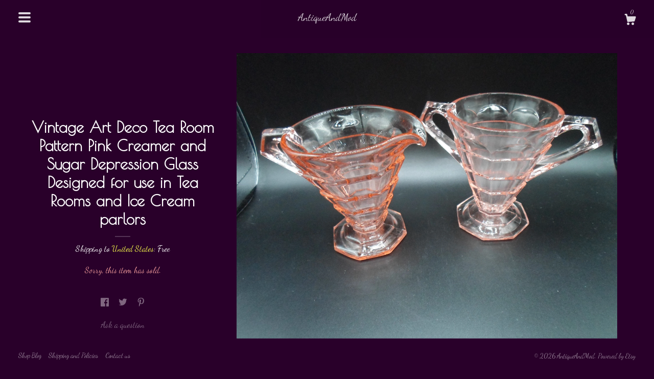

--- FILE ---
content_type: text/html; charset=UTF-8
request_url: https://www.antiqueandmod.com/listing/1303827928/vintage-tea-room-pattern-pink-creamer
body_size: 13755
content:
<!DOCTYPE html>
<html prefix="og: http://ogp.me/ns#" lang="en">
    <head>
        <meta name="viewport" content="width=device-width, initial-scale=1, user-scalable=yes"/><meta property="content-type" content="text/html; charset=UTF-8" />
    <meta property="X-UA-Compatible" content="IE=edge" /><link rel="icon" href="https://i.etsystatic.com/11643368/r/isla/a20bee/16363682/isla_75x75.16363682_mhmo0ehh.jpg" type="image/x-icon" /><meta name="description" content="Pink Tea Room Depression Glass Creamerand Sugar.4' w X 2.50wThis pattern was designed to be used in Art Deco era Tea Rooms and Ice Cream Shops.Somewhat hard to find this pattern!Very good Vintage condition note photosThe Creamer seems darker and heavier than theSugar bowl.Heavy but Free Shipping" />

<meta property="og:url" content="https://www.antiqueandmod.com//listing/1303827928/vintage-tea-room-pattern-pink-creamer" />
<meta property="og:type" content="product" />
<meta property="og:title" content="Vintage Art Deco Tea Room Pattern Pink Creamer and Sugar Depression Glass  Designed for use in Tea Rooms and Ice Cream parlors" />
<meta property="og:description" content="Pink Tea Room Depression Glass Creamerand Sugar.4' w X 2.50wThis pattern was designed to be used in Art Deco era Tea Rooms and Ice Cream Shops.Somewhat hard to find this pattern!Very good Vintage condition note photosThe Creamer seems darker and heavier than theSugar bowl.Heavy but Free Shipping" />
<meta property="og:image" content="https://i.etsystatic.com/11643368/r/il/02f2ea/4266151755/il_fullxfull.4266151755_47n7.jpg" />
<meta property="og:site_name" content="AntiqueAndMod" />

<meta name="twitter:card" content="summary_large_image" />
<meta name="twitter:title" content="Vintage Art Deco Tea Room Pattern Pink Creamer and Sugar Depression Glass  Designed for use in Tea Rooms and Ice Cream parlors" />
<meta name="twitter:description" content="Pink Tea Room Depression Glass Creamerand Sugar.4' w X 2.50wThis pattern was designed to be used in Art Deco era Tea Rooms and Ice Cream Shops.Somewhat hard to find this pattern!Very good Vintage condition note photosThe Creamer seems darker and heavier than theSugar bowl.Heavy but Free Shipping" />
<meta name="twitter:image" content="https://i.etsystatic.com/11643368/r/il/02f2ea/4266151755/il_fullxfull.4266151755_47n7.jpg" /><link rel="canonical" href="https://www.antiqueandmod.com/listing/1303827928/vintage-tea-room-pattern-pink-creamer" /><script nonce="Rv6f0pRvifPl4FbgGO9T5L4C">
    !function(e){var r=e.__etsy_logging={};r.errorQueue=[],e.onerror=function(e,o,t,n,s){r.errorQueue.push([e,o,t,n,s])},r.firedEvents=[];r.perf={e:[],t:!1,MARK_MEASURE_PREFIX:"_etsy_mark_measure_",prefixMarkMeasure:function(e){return"_etsy_mark_measure_"+e}},e.PerformanceObserver&&(r.perf.o=new PerformanceObserver((function(e){r.perf.e=r.perf.e.concat(e.getEntries())})),r.perf.o.observe({entryTypes:["element","navigation","longtask","paint","mark","measure","resource","layout-shift"]}));var o=[];r.eventpipe={q:o,logEvent:function(e){o.push(e)},logEventImmediately:function(e){o.push(e)}};var t=!(Object.assign&&Object.values&&Object.fromEntries&&e.Promise&&Promise.prototype.finally&&e.NodeList&&NodeList.prototype.forEach),n=!!e.CefSharp||!!e.__pw_resume,s=!e.PerformanceObserver||!PerformanceObserver.supportedEntryTypes||0===PerformanceObserver.supportedEntryTypes.length,a=!e.navigator||!e.navigator.sendBeacon,p=t||n,u=[];t&&u.push("fp"),s&&u.push("fo"),a&&u.push("fb"),n&&u.push("fg"),r.bots={isBot:p,botCheck:u}}(window);
</script>
        <title>Vintage Art Deco Tea Room Pattern Pink Creamer and Sugar Depression Glass  Designed for use in Tea Rooms and Ice Cream parlors</title>
    <link rel="stylesheet" href="https://www.etsy.com/ac/sasquatch/css/custom-shops/themes/chiffon/main.2ee84c9600b38b.css" type="text/css" />
        <style id="font-style-override">
    @import url(https://fonts.googleapis.com/css?family=Poiret+One:400,700|Dancing+Script:400,700);

    body, .btn, button {
        font-family: 'Dancing Script';
    }

    h1, .h1, h2, .h2, h3, .h3, h4,
    .h4, h5, .h5, h6, .h6 {
        font-family: 'Poiret One';
        font-weight: 700;
    }

    strong, .strong {
        font-weight: 700;
    }

    .primary-font {
        font-family: 'Poiret One';
    }

    .secondary-font {
        font-family: 'Dancing Script';
    }

</style>
        <style id="theme-style-overrides"> .compact-header .nav-toggle .patty, .compact-header .nav-toggle:before, .compact-header .nav-toggle:after {  background: #ffffff; } .compact-header .nav-wrapper, .compact-header nav, .full-screen-menu-nav .overlay {  background: #29002a; } body, footer {  background: #29002a; } body, a, .cart-trigger, .custom-select .caret:after, .reviews .anchor-destination {  color: #ffffff; } footer .heading:before {  background: #ffffff; } .items-pager .page-link, .items-pager .ellipsis, .items-pager .pager-arrow span::before {  color: #ffffff; } .listing-tabs .tab-selected {  border-bottom: 1px solid #29002a; } .card-label-inner {  opacity: 0.9; } strong, .shop-sections-nav-selected, .tab-triggers .tab-selected, .nav-selected a, .eu-dispute-content a, .reviews.anchor a {  color: #faff4c; } .full-screen-menu-nav .overlay a:hover, .full-screen-menu-nav .overlay a.is-selected {  color: #faff4c; } .btn, .card-label {  background: #faff4c;  border-color: #faff4c;  color: #000000; } .btn:hover {  background: #faff4c; } .listing-purchase-box .listing-title:after, .about-content:after, form.search:before {  background: #ffffff; } .dot-indicators .slick-active button {  background: #faff4c;  border-color: #faff4c; } .dot-indicators button {  background: #ffffff; } .page-link.selected {  color: #faff4c;  font-weight: bold; } .listing-description a, .tab-content a, .shipping-locale a, .cart .cart-shipping-total a:hover {  color: #faff4c; } .listing-tabs-wrapper:after, .listing-title:after {  background: #ffffff; } .post-divider {  background: #faff4c; } .post-date > * {  background: #29002a; } .post-tags .post-tag {  background: #faff4c;  color: #000000; } .pattern-blog.post-page .related-links a, .btn-link {  background: #29002a;  color: #ffffff; } .tab-content .eu-dispute-trigger-link {  color: #faff4c; } .announcement {  background: #faff4c;  color: #000000; } .module-event-item {  border-color: #faff4c; }</style>
        
    </head>
    <body class="cart-dropdown has-dark-background" data-nnc="3:1769034037:rnIsU9sFdhwdGJnPzkVEXyU7ibjM:c1a4066988b895277e3822fd94fc8958257036c049ec5bf6b5ce5a102864ad46" itemscope itemtype="http://schema.org/LocalBusiness">
        
        <header data-module="full-screen-menu">
    <div data-module="hamburger-nav" data-ui="full-screen-menu-close" class="compact-header" >
        <div class="nav-wrapper">
            <div class="col-group">
                <div class="col-xs-12">
                    <button aria-label="toggle navigation" class="nav-toggle" data-ui="full-screen-menu-trigger">
                        <div class="patty"></div>
                    </button>
                    <div class="shop-title">
                        <a href="/">
                            <span class="shop-name">
                                    <div class="region region-global" data-region="global">
    <div class="module pages-module module-shop-name module-306517370465 " data-module="shop-name">
        <div class="module-inner" data-ui="module-inner">
            <span class="module-shop-name-text shop-name" data-ui="text" itemprop="name">
    AntiqueAndMod
</span>
        </div>
    </div>
</div>
                            </span>
                        </a>
                    </div>
                    <div class="cart-trigger-wrapper">
                        <button data-module="cart-trigger" data-ui="full-screen-menu-close" class="ss-etsy ss-cart cart-trigger" aria-label="Cart">
                            <span class="cart-count" data-ui="cart-count">0</span>
                        </button>
                    </div>

                </div>
            </div>
        </div>
    </div>
    <div class="full-screen-menu-nav" data-ui="full-screen-menu-nav">
    <div class="overlay overlay-scale" data-ui="full-screen-menu-overlay">
        <nav role="menu">
            <ul>
                    <li>
                        <form data-ui="search-bar" class="search" action="/search">
                            <input name="q" type="search" data-ui="full-screen-menu-item" placeholder="Search...">
                        </form>
                    </li>

                <li>
    <a href="/" role="menuitem" data-ui="full-screen-menu-item">
        Home
    </a>
</li>
                <li>
    <a href="/shop" role="menuitem" data-ui="full-screen-menu-item">
        Shop
    </a>
</li>
                
                <li>
    <a href="/about" role="menuitem" data-ui="full-screen-menu-item">
        About
    </a>
</li>
                <li>
    <a href="/events" role="menuitem" data-ui="full-screen-menu-item">
        Events
    </a>
</li>
                <li>
    <a href="/gallery" role="menuitem" data-ui="full-screen-menu-item">
        Gallery
    </a>
</li>

                
                
                        <li>
                            <a href="#" role="button" data-ui="full-screen-menu-item" data-module="convo-trigger" class="" >
                                Contact us
                            </a>
                        </li>
            </ul>
        </nav>
    </div>
</div>
</header>
<div class="listing-page main-content">
    <div class="content-wrapper cap-width">
        <div class="col-group">
            <div class="col-xs-14 col-lg-12">
                <div class="col-group">
                    <div class="col-lg-8 col-carousel">
                            <div data-ui="gallery" data-module="listing-carousel" class="listing-carousel dot-indicators">
        <div data-ui="slides" class="listing-carousel-slides">
                <div data-ui="slide" class="listing-image">
                    <img data-ui="image" class="zoom-image  clickable " src="https://i.etsystatic.com/11643368/r/il/02f2ea/4266151755/il_fullxfull.4266151755_47n7.jpg" width="2592" height="1944" />
                </div>
                <div data-ui="slide" class="listing-image">
                    <img data-ui="image" class="zoom-image  clickable " src="https://i.etsystatic.com/11643368/r/il/63a8f0/4218497978/il_fullxfull.4218497978_8xwy.jpg" width="2592" height="1944" />
                </div>
                <div data-ui="slide" class="listing-image">
                    <img data-ui="image" class="zoom-image  clickable " src="https://i.etsystatic.com/11643368/r/il/7f6801/4266151749/il_fullxfull.4266151749_50dz.jpg" width="2592" height="1944" />
                </div>
                <div data-ui="slide" class="listing-image">
                    <img data-ui="image" class="zoom-image  clickable " src="https://i.etsystatic.com/11643368/r/il/bae681/4218497990/il_fullxfull.4218497990_bf8m.jpg" width="2592" height="1944" />
                </div>
                <div data-ui="slide" class="listing-image">
                    <img data-ui="image" class="zoom-image  clickable " src="https://i.etsystatic.com/11643368/r/il/1c879f/4218497992/il_fullxfull.4218497992_ebnz.jpg" width="2592" height="1944" />
                </div>
                <div data-ui="slide" class="listing-image">
                    <img data-ui="image" class="zoom-image  clickable " src="https://i.etsystatic.com/11643368/r/il/18d433/4266151765/il_fullxfull.4266151765_j9pf.jpg" width="2592" height="1944" />
                </div>
                <div data-ui="slide" class="listing-image">
                    <img data-ui="image" class="zoom-image  clickable " src="https://i.etsystatic.com/11643368/r/il/6f357a/4266152013/il_fullxfull.4266152013_1htg.jpg" width="2592" height="1944" />
                </div>
                <div data-ui="slide" class="listing-image">
                    <img data-ui="image" class="zoom-image  clickable " src="https://i.etsystatic.com/11643368/r/il/9ff19f/4218498234/il_fullxfull.4218498234_c87v.jpg" width="2592" height="1944" />
                </div>
                <div data-ui="slide" class="listing-image">
                    <img data-ui="image" class="zoom-image  clickable " src="https://i.etsystatic.com/11643368/r/il/8e3532/4266155807/il_fullxfull.4266155807_gapr.jpg" width="2592" height="1944" />
                </div>
                <div data-ui="slide" class="listing-image">
                    <img data-ui="image" class="zoom-image  clickable " src="https://i.etsystatic.com/11643368/r/il/336679/4266155819/il_fullxfull.4266155819_fc71.jpg" width="2592" height="1944" />
                </div>
        </div>

        <div class="carousel-controls">
            <a href="#" aria-label="show previous listing image" data-ui="prev-arrow" class="ss-icon ss-navigateleft prev-arrow"></a>
            <span data-ui="carousel-dots" class="dots"></span>
            <a href="#" aria-label="show next listing image" data-ui="next-arrow" class="ss-icon ss-navigateright next-arrow"></a>
        </div>
    </div>
                    </div>
                    <div class="col-lg-4 col-purchase-box">
                        <div class="listing-purchase-box" data-module="listing-purchase-box">
                            <h1 class="listing-title">
    Vintage Art Deco Tea Room Pattern Pink Creamer and Sugar Depression Glass  Designed for use in Tea Rooms and Ice Cream parlors
</h1>                            <p class="listing-price">
    <span>
                <span data-ui="base-price"></span>

    </span>
</p>

    <img height="1" width="1" id="fb-view-content" data-title="Vintage Art Deco Tea Room Pattern Pink Creamer and Sugar Depression Glass  Designed for use in Tea Rooms and Ice Cream parlors" style="display:none" src="https://www.facebook.com/tr?id=&amp;ev=ViewContent&amp;cd[currency]=&amp;cd[value]=&amp;cd[content_name]=Vintage Art Deco Tea Room Pattern Pink Creamer and Sugar Depression Glass  Designed for use in Tea Rooms and Ice Cream parlors"/>
                                                                                        <div class="shipping-locale" data-module="shipping-trigger">
        <div class="shipping-locale-details " data-ui="shipping-locale-details">
            <span>Shipping to </span>
            <a href="#" data-ui="shipping-country">United States</a>:
            <span data-ui="free-shipping" >Free</span>
            <span data-ui="shipping-cost"class="hidden">$0.00</span>
        </div>

    </div>
                                <form data-ui="form">
    <div data-ui="variation-selects">
        
<input name="quantity" type="hidden" value="1" />

<input name="offeringId" type="hidden" value="11217409620" />
    </div>


    <div class="error-message hidden" data-ui="error-message" data-cart-error-msg="There was a cart error." data-multiple-errors-msg="Please select from the available options" data-generic-error="There was an error changing your options. Please try again in a few minutes." data-zero-inventory-error-msg="Sorry, this item has sold."></div>

    <div class="error-message" data-ui="error-message">Sorry, this item has sold.</div>

    <input type="hidden" name="quantity" value="1" />


    <input name="listingId" type="hidden" value="1303827928" />
</form>

                                                    </div>
                            <div data-module="share" class="listing-share">
        <ul>
                <li>
                    <a href="#" aria-label="social media share for  facebook" data-url="//www.facebook.com/sharer.php?&u=https%3A%2F%2Fwww.antiqueandmod.com%2F%2Flisting%2F1303827928%2Fvintage-tea-room-pattern-pink-creamer&t=Vintage+Art+Deco+Tea+Room+Pattern+Pink+Creamer+and+Sugar+Depression+Glass++Designed+for+use+in+Tea+Rooms+and+Ice+Cream+parlors" data-ui="share-link" data-popup-height="400" data-popup-width="600">
                        <span class="ss-icon ss-facebook" ></span>
                    </a>
                </li>
                <li>
                    <a href="#" aria-label="social media share for  twitter" data-url="//twitter.com/intent/tweet?status=Vintage+Art+Deco+Tea+Room+Pattern+Pink+Creamer+and+Sugar+Depression+Glass++Designed+for+use+in+Tea+Rooms+and+Ice+Cream+parlors+https%3A%2F%2Fwww.antiqueandmod.com%2F%2Flisting%2F1303827928%2Fvintage-tea-room-pattern-pink-creamer" data-ui="share-link" data-popup-height="400" data-popup-width="600">
                        <span class="ss-icon ss-twitter" ></span>
                    </a>
                </li>
                <li>
                    <a href="#" aria-label="social media share for  pinterest" data-url="//www.pinterest.com/pin/create/button/?url=https%3A%2F%2Fwww.antiqueandmod.com%2F%2Flisting%2F1303827928%2Fvintage-tea-room-pattern-pink-creamer&media=https%3A%2F%2Fi.etsystatic.com%2F11643368%2Fr%2Fil%2F02f2ea%2F4266151755%2Fil_fullxfull.4266151755_47n7.jpg&description=Vintage+Art+Deco+Tea+Room+Pattern+Pink+Creamer+and+Sugar+Depression+Glass++Designed+for+use+in+Tea+Rooms+and+Ice+Cream+parlors" data-ui="share-link" data-popup-height="600" data-popup-width="800">
                        <span class="ss-icon ss-pinterest" ></span>
                    </a>
                </li>
        </ul>
            <div class="ask-a-question">
                <a href="#" data-module="convo-trigger" data-convo-trigger-location="purchase-box" class="" >
    Ask a question
</a>
            </div>
    </div>
                    </div>
                </div>
            </div>
        </div>
        <div class="col-group listing-tabs-wrapper">
            <div class="col-xs-14 col-lg-12">
                    <div data-module="tabs" class="listing-tabs">
        <div class="col-wrapper">
            <div class="col-sm-12 col-md-4">
                <ul class="tab-triggers">
                    <li>
                        <a href="#" data-ui="tab-trigger" class="tab-selected">
                            Details
                            <span class="ss-icon ss-navigateright"></span>
                        </a>
                    </li>
                    <li>
                        <a href="#" data-ui="tab-trigger">
                            Shipping &amp; Policies
                            <span class="ss-icon ss-navigateright"></span>
                        </a>
                    </li>
                </ul>
            </div>
            <div class="col-sm-12 col-md-8">
                <div class="tab-contents">
                    <div data-ui="tab-content" class="tab-content">
                            <div data-module="listing-description">
        <p>
            Pink Tea Room Depression Glass Creamer<br>and Sugar.4&#39; w X 2.50&quot;w<br>This pattern was designed to be used in Art Deco <br>era Tea Rooms and Ice Cream Shops.<br>Somewhat hard to find this pattern!<br>Very good Vintage condition note photos<br>The Creamer seems darker and heavier than the<br>Sugar bowl.<br>Heavy but Free Shipping
        </p>
    </div>
                    </div>

                    <div data-ui="tab-content" class="tab-content tab-content-hidden">
                        <div class="listing-policy-section">
                            <div class="policies">
                                


        
    <div class="structured-policy-page structured-policy-returns">
        <div class="structured-policy-section">
    <h3>Returns & Exchanges</h3>





    <h4>I don't accept returns, exchanges, or cancellations</h4>
    <p>But please contact me if you have any problems with your order.</p>



</div>

    </div>


                            </div>
                                                    </div>
                    </div>
                </div>
            </div>
        </div>
    </div>
                            </div>
        </div>
    </div>
</div>

            

<footer>
    <div class="content-wrapper">
        <div class="col-group">
            <div class="col-xs-14 col-md-12 col-lg-7">
                <ul class="secondary-nav">
                            <li>
                                <a href="http://rachaelmacko.tumbler.com" target="_blank">
                                    Shop Blog
                                </a>
                            </li>

                    
<li>
    <a href="/policy" >
        Shipping and Policies
    </a>
</li>
                    

                            
                            <li>
                                <button data-module="convo-trigger" class=" btn-link" >
                                    Contact us
                                </button>
                            </li>
                </ul>
            </div>
            <div class="col-md-12 col-lg-5">
                <div class="footer-powered">
                    &copy; 2026 AntiqueAndMod.
                    <a href="https://www.etsy.com/pattern?ref=antiqueandmod-pwrdby" target="_blank" data-no-preview-hijack>
    Powered by Etsy
</a>
                </div>
            </div>
        </div>
    </div>
</footer>

    <div data-module="cart" class="cart" role="dialog">
        <div class="store-cart-container" data-ui="cart-box" tabindex="0">
            <div class="store-cart-box">
                <div class="cart-header">
                        <span class="item-count">0 items in your cart</span>
                    <button class="close-cart" data-ui="close-cart" aria-label="Close">Close</button>
                    <button class="close-cart-x-button" data-ui="close-cart" aria-label="Close"> <span class="close-cart-x-icon"></span> </button>
                </div>

                <div class="cart-content clearfix" data-ui="cart-content">
                        <div class="cart-empty">
                            <h3>Keep shopping! :)</h3>
                        </div>
                </div>

            </div>
        </div>
    </div>
 <div class="impressum-form-container">
    <div class="impressum impressum-form" data-ui="impressum">
        <div class="inner-container">
            <div class="impressum-header">
                <h3>Legal imprint</h3>
                <div class="impressum-content" data-ui="impressum-content"></div>
            </div>
             <div class="impressum-close-btn form-button-container">
                <button class="btn" data-ui="impressum-close-btn">
                    <span class="btn-text">Close</span>
                </button>
            </div>
        </div>
    </div>
</div>
    <div data-ui="zoom" data-module="zoom" class="zoom-listing-carousel dot-indicators">
        <div data-ui="zoom-flag" class="zoom-flag"></div>
        <div class="zoom-share">
            <div data-module="share">
                <span class="share-text"> Share </span>
                    <a class="ss-icon" aria-label="social media share for  facebook" data-url="//www.facebook.com/sharer.php?&u=https%3A%2F%2Fwww.antiqueandmod.com%2F%2Flisting%2F1303827928%2Fvintage-tea-room-pattern-pink-creamer&t=Vintage+Art+Deco+Tea+Room+Pattern+Pink+Creamer+and+Sugar+Depression+Glass++Designed+for+use+in+Tea+Rooms+and+Ice+Cream+parlors" target="_blank" data-ui="share-link" data-popup-height="400" data-popup-width="600">
                        <span class="ss-icon ss-facebook"></span>
                    </a>
                    <a class="ss-icon" aria-label="social media share for  twitter" data-url="//twitter.com/intent/tweet?status=Vintage+Art+Deco+Tea+Room+Pattern+Pink+Creamer+and+Sugar+Depression+Glass++Designed+for+use+in+Tea+Rooms+and+Ice+Cream+parlors+https%3A%2F%2Fwww.antiqueandmod.com%2F%2Flisting%2F1303827928%2Fvintage-tea-room-pattern-pink-creamer" target="_blank" data-ui="share-link" data-popup-height="400" data-popup-width="600">
                        <span class="ss-icon ss-twitter"></span>
                    </a>
                    <a class="ss-icon" aria-label="social media share for  pinterest" data-url="//www.pinterest.com/pin/create/button/?url=https%3A%2F%2Fwww.antiqueandmod.com%2F%2Flisting%2F1303827928%2Fvintage-tea-room-pattern-pink-creamer&media=https%3A%2F%2Fi.etsystatic.com%2F11643368%2Fr%2Fil%2F02f2ea%2F4266151755%2Fil_fullxfull.4266151755_47n7.jpg&description=Vintage+Art+Deco+Tea+Room+Pattern+Pink+Creamer+and+Sugar+Depression+Glass++Designed+for+use+in+Tea+Rooms+and+Ice+Cream+parlors" target="_blank" data-ui="share-link" data-popup-height="600" data-popup-width="800">
                        <span class="ss-icon ss-pinterest"></span>
                    </a>
            </div>
        </div>
        <div data-ui="slides" class="listing-carousel-slides"></div>

        <div data-ui="prev-arrow" class="prev-arrow-radius click-radius">
            <button href="#" aria-label="show previous listing image" class="ss-icon ss-navigateleft prev arrow zoom-icon"></button>
        </div>
        <div data-ui="next-arrow" class="next-arrow-radius click-radius">
            <button href="#" aria-label="show next listing image" class="ss-icon ss-navigateright next arrow zoom-icon"></button>
        </div>
        <span data-ui="carousel-dots" class="dots"></span>
    </div>

<div class="shipping-form-container hidden" data-ui="shipping-modal">
    <div class="shipping-form-overlay" data-ui="shipping-form-overlay"></div>
    <div class="shipping-form">
        <div class="shipping-form-header">
            <span class="shipping-form-title">Get Shipping Cost</span>
            <button class="shipping-form-close" data-ui="close-shipping-form">Close</button>
        </div>
        <form data-ui="shipping-calculator-form">
    <div class="shipping-form-content">
        <div class="error hidden" data-ui="shipping-problem" >
            <p>There was a problem calculating your shipping. Please try again.</p>
        </div>
        <div class="custom-select shipping-calculator-custom-select" data-ui="custom-select">
            <div class="custom-select-label">Choose Country</div>
            <div class="caret"></div>
            <select aria-label=Choose Country name="country_id" data-ui="shipping-country">
                <option disabled selected>Choose Country</option>
                <option disabled>----------</option>
                    <option value="US"selected>United States</option>
            </select>
        </div>
        <div class="postal-code-container hidden" data-ui="shipping-postal-code-container">
            <label>Zip or Postal Code</label>
            <div class="error hidden" data-ui="postal-code-error" >
                <p>Please Enter a Valid Zip or Postal Code</p>
            </div>
            <input name="postal_code" class="postal-code-input" type="text" data-ui="shipping-postal-code" />
        </div>
            <input name="listing_id" type="hidden" value="1303827928" data-ui="listing-id"/>
    </div>
    <div class="shipping-form-footer">
        <div class="shipping-form-button-container">
            <button class="btn btn-primary" data-ui="submit-button">
                <span class="btn-text">Update</span>
            </button>
        </div>
    </div>
</form>
    </div>
</div>
        
        <script nonce="Rv6f0pRvifPl4FbgGO9T5L4C">
    window.Etsy = window.Etsy || {};
    window.Etsy.Context = {"page_guid":"1016da7420ff.91a9083a923533e6a161.00","clientlogger":{"is_enabled":true,"endpoint":"\/clientlog","logs_per_page":6,"id":"EukIvFL_YLQ1g4P2Eq7L4rU77i3a","digest":"8029d608f2cc1ec198a26c31cea3531bd4f9f24b","enabled_features":["info","warn","error","basic","uncaught"]}};
</script>

<script nonce="Rv6f0pRvifPl4FbgGO9T5L4C">
    __webpack_public_path__ = "https://www.etsy.com/ac/evergreenVendor/js/en-US/"
</script>
    <script src="https://www.etsy.com/ac/evergreenVendor/js/en-US/vendor_bundle.1e397356b19ae5cf6c49.js" nonce="Rv6f0pRvifPl4FbgGO9T5L4C" defer></script>
    <script src="https://www.etsy.com/paula/v3/polyfill.min.js?etsy-v=v5&flags=gated&features=AbortController%2CDOMTokenList.prototype.@@iterator%2CDOMTokenList.prototype.forEach%2CIntersectionObserver%2CIntersectionObserverEntry%2CNodeList.prototype.@@iterator%2CNodeList.prototype.forEach%2CObject.preventExtensions%2CString.prototype.anchor%2CString.raw%2Cdefault%2Ces2015%2Ces2016%2Ces2017%2Ces2018%2Ces2019%2Ces2020%2Ces2021%2Ces2022%2Cfetch%2CgetComputedStyle%2CmatchMedia%2Cperformance.now" nonce="Rv6f0pRvifPl4FbgGO9T5L4C" defer></script>
    <script src="https://www.etsy.com/ac/evergreenVendor/js/en-US/custom-shops/themes/chiffon/main.1d8ec130396964587f20.js" nonce="Rv6f0pRvifPl4FbgGO9T5L4C" defer></script>
        <script type='text/javascript' nonce='Rv6f0pRvifPl4FbgGO9T5L4C'>
    window.__etsy_logging=window.__etsy_logging||{perf:{}};window.__etsy_logging.url="\/\/www.etsy.com\/bcn\/beacon";window.__etsy_logging.defaults={"ab":{"xplat.runtime_config_service.ramp":["on","x","b4354c"],"custom_shops.buyer.SSL_base_redirect":["on","x","6b51d2"],"custom_shops.domains.multiple_connected_support":["on","x","ffc63f"],"osx.swedish_language":["off","x","4424ac"],"custom_shops.ssl_enabled":["on","x","74c2fc"],"custom_shops.language_translation_control":["on","x","211770"],"custom_shops.sellers.dashboard.pages":["on","x","12e2b2"],"iat.mt.de":["ineligible","e","6fe2bd"],"iat.mt.fr":["ineligible","e","781db2"],"made_for_cats.persotools.personalization_charging_cart":["off","x","74ea89"],"checkout.price_decreased_in_cart_message":["on","x","9e7469"],"checkout\/covid_shipping_restrictions":["ineligible","e","153e2d"],"checkout.memoize_purchase_state_verifier_error":["on","x","164c8f"],"checkout.use_memoized_purchase_state_data_to_verify_listing_restoration":["on","x","7aef85"],"checkout.split_shop_and_listing_cart_purchase_state_verification":["off","x","3cc63a"],"fulfillment_platform.country_to_country_multi_edd.web":["on","x","545db4"],"fulfillment_platform.country_to_country_multi_edd.boe":["ineligible","e","4b02c5"],"fulfillment_platform.usps_pm_faster_ga_experiment.web":["on","x","498eec"],"fulfillment_platform.usps_pm_faster_ga_experiment.mobile":["ineligible","e","20f21b"],"fulfillment_ml.ml_predicted_acceptance_scan.uk.operational":["on","x","74db8e"],"fulfillment_ml.ml_predicted_acceptance_scan.uk.experiment_web":["prod","x","9a5255"],"fulfillment_ml.ml_predicted_acceptance_scan.uk.experiment_mobile":["ineligible","e","865516"],"fulfillment_ml.ml_predicted_acceptance_scan.germany.operational":["off","x","4528ab"],"fulfillment_ml.ml_predicted_acceptance_scan.germany.experiment_web":["off","x","cac266"],"fulfillment_ml.ml_predicted_acceptance_scan.germany.experiment_mobile":["ineligible","e","9a29ab"],"fulfillment_platform.edd_cart_caching.web":["edd_and_arizona_cache","x","e313fc"],"fulfillment_platform.edd_cart_caching.mobile":["ineligible","e","ffb947"],"fulfillment_platform.consolidated_country_to_country_ml_times.experiment_web":["prod","x","2eac66"],"fulfillment_platform.consolidated_country_to_country_ml_times.experiment_mobile":["ineligible","e","81b585"],"android_image_filename_hack":["ineligible","e","9c9013"],"custom_shops.sellers.pattern_only_listings":["on","x","c9aef0"],"structured_data_attributes_order_dependent":["on","x","691833"],"disambiguate_usd_outside_usa":["ineligible","e","c8897d"],"builda_scss":["sasquatch","x","96bd82"],"web_components.mustache_filter_request":["on","x","fa4665"],"custom_shops.custom_pages.events":["on","x","6d3e42"],"custom_shops.custom_pages.gallery":["on","x","8fddb4"],"custom_shops.ad_track":["on","x","9a8e38"],"convos.guest_convos.guest_shardifier":["on","x","d9e244"],"custom_shops.sellers.search":["on","x","7a9a12"],"custom_shops.sellers.dashboard.module_featured":["on","x","9b0feb"],"custom_shops.sellers.secondary_font":["on","x","aa2c58"],"polyfills":["on","x","db574b"],"polyfill_experiment_4":["no_filtering","x","0e8409"]},"user_id":null,"page_guid":"1016da7420ff.91a9083a923533e6a161.00","page_guid_source":"guid-source-generated","version":1,"request_uuid":"EukIvFL_YLQ1g4P2Eq7L4rU77i3a","cdn-provider":"","header_fingerprint":"ua","header_signature":"5ea1461e449bce1cee11af152f6b3da8","ip_org":"Amazon.com","ref":"","loc":"http:\/\/www.antiqueandmod.com\/listing\/1303827928\/vintage-tea-room-pattern-pink-creamer","locale_currency_code":"USD","pref_language":"en-US","region":"US","detected_currency_code":"USD","detected_language":"en-US","detected_region":"US","isWhiteListedMobileDevice":false,"isMobileRequestIgnoreCookie":false,"isMobileRequest":false,"isMobileDevice":false,"isMobileSupported":false,"isTabletSupported":false,"isTouch":false,"isEtsyApp":false,"isPreviewRequest":false,"isChromeInstantRequest":false,"isMozPrefetchRequest":false,"isTestAccount":false,"isSupportLogin":false,"isInternal":false,"isInWebView":false,"botCheck":["da","dc","ua"],"isBot":true,"isSyntheticTest":false,"event_source":"customshops","browser_id":"3-cT9xDIGvQecI3d5Q5n5NsUDa8b","gdpr_tp":3,"gdpr_p":3,"transcend_strategy_consent_loaded_status":"FetchMiss","transcend_strategy_initial_fetch_time_ms":null,"transcend_strategy_consent_reconciled_time_ms":null,"legacy_p":3,"legacy_tp":3,"cmp_tp":false,"cmp_p":false,"device_identifier":{"source":"new_uaid_cookie","value":"3-cT9xDIGvQecI3d5Q5n5NsUDa8b"},"page_time":324,"load_strategy":"page_navigation"};
    !function(e,t){var n=e.__etsy_logging,o=n.url,i=n.firedEvents,a=n.defaults,r=a.ab||{},s=n.bots.botCheck,c=n.bots.isBot;n.mergeObject=function(e){for(var t=1;t<arguments.length;t++){var n=arguments[t];for(var o in n)Object.prototype.hasOwnProperty.call(n,o)&&(e[o]=n[o])}return e};!a.ref&&(a.ref=t.referrer),!a.loc&&(a.loc=e.location.href),!a.webkit_page_visibility&&(a.webkit_page_visibility=t.webkitVisibilityState),!a.event_source&&(a.event_source="web"),a.event_logger="frontend",a.isIosApp&&!0===a.isIosApp?a.event_source="ios":a.isAndroidApp&&!0===a.isAndroidApp&&(a.event_source="android"),s.length>0&&(a.botCheck=a.botCheck||[],a.botCheck=a.botCheck.concat(s)),a.isBot=c,t.wasDiscarded&&(a.was_discarded=!0);var v=function(t){if(e.XMLHttpRequest){var n=new XMLHttpRequest;n.open("POST",o,!0),n.send(JSON.stringify(t))}};n.updateLoc=function(e){e!==a.loc&&(a.ref=a.loc,a.loc=e)},n.adminPublishEvent=function(n){"function"==typeof e.CustomEvent&&t.dispatchEvent(new CustomEvent("eventpipeEvent",{detail:n})),i.push(n)},n.preparePEPerfBeaconAbMismatchEventIfNecessary=function(){if(!0===n.shouldLogAbMismatch){var e=n.abVariantsForMismatchEvent;for(var t in r)if(Object.prototype.hasOwnProperty.call(r,t)){var o=r[t];if(void 0!==o){var i=o[0];if(void 0!==i){var a=e[t];void 0===a&&(a={});var s=a[i];void 0===s&&(s=[]),s.push({name:"default",selector:o[1],hash:o[2]}),a[i]=s,e[t]=a}}}n.abVariantsForMismatchEvent=e}},n.sendEvents=function(t,i){var s=a;if("perf"===i){var c={event_logger:i};n.asyncAb&&(n.preparePEPerfBeaconAbMismatchEventIfNecessary(),c.ab=n.mergeObject({},n.asyncAb,r)),s=n.mergeObject({},a,c)}var f={events:t,shared:s};e.navigator&&"function"==typeof e.navigator.sendBeacon?function(t){t.events.forEach((function(e){e.attempted_send_beacon=!0})),e.navigator.sendBeacon(o,JSON.stringify(t))||(t.events.forEach((function(e){e.send_beacon_failed=!0})),v(t))}(f):v(f),n.adminPublishEvent(f)}}(window,document);
</script>

<script type='text/javascript' nonce='Rv6f0pRvifPl4FbgGO9T5L4C'>window.__etsy_logging.eventpipe.primary_complement={"attributes":{"guid":"1016da742a01.d64d7557fe7a61bf88dc.00","event_name":"default_primary_event_complementary","event_logger":"frontend","primary_complement":true}};!function(e){var t=e.__etsy_logging,i=t.eventpipe,n=i.primary_complement,o=t.defaults.page_guid,r=t.sendEvents,a=i.q,c=void 0,d=[],h=0,u="frontend",l="perf";function g(){var e,t,i=(h++).toString(16);return o.substr(0,o.length-2)+((t=2-(e=i).length)>0?new Array(t+1).join("0")+e:e)}function v(e){e.guid=g(),c&&(clearTimeout(c),c=void 0),d.push(e),c=setTimeout((function(){r(d,u),d=[]}),50)}!function(t){var i=document.documentElement;i&&(i.clientWidth&&(t.viewport_width=i.clientWidth),i.clientHeight&&(t.viewport_height=i.clientHeight));var n=e.screen;n&&(n.height&&(t.screen_height=n.height),n.width&&(t.screen_width=n.width)),e.devicePixelRatio&&(t.device_pixel_ratio=e.devicePixelRatio),e.orientation&&(t.orientation=e.orientation),e.matchMedia&&(t.dark_mode_enabled=e.matchMedia("(prefers-color-scheme: dark)").matches)}(n.attributes),v(n.attributes),i.logEvent=v,i.logEventImmediately=function(e){var t="perf"===e.event_name?l:u;e.guid=g(),r([e],t)},a.forEach((function(e){v(e)}))}(window);</script>
        <script nonce="Rv6f0pRvifPl4FbgGO9T5L4C">
    window.dataLayer = [
    {
        "tp_consent": "yes",
        "Language": "en-US",
        "Region": "US",
        "Currency": "USD",
        "UAID": "3-cT9xDIGvQecI3d5Q5n5NsUDa8b",
        "DetectedRegion": "US",
        "uuid": 1769034037,
        "request_start_time": 1769034036
    }
];
</script>
<noscript>
    <iframe src="//www.googletagmanager.com/ns.html?id=GTM-TG543P"
        height="0" width="0" style="display:none;visibility:hidden"></iframe>
</noscript>
<script nonce='Rv6f0pRvifPl4FbgGO9T5L4C'>
(function(w,d,s,l,i){w[l]=w[l]||[];w[l].push({'gtm.start':
new Date().getTime(),event:'gtm.js'});var f=d.getElementsByTagName(s)[0],
j=d.createElement(s),dl=l!='dataLayer'?'&l='+l:'';j.async=true;j.src=
'//www.googletagmanager.com/gtm.js?id='+i+dl;var n=d.querySelector('[nonce]');
n&&j.setAttribute('nonce',n.nonce||n.getAttribute('nonce'));f.parentNode.insertBefore(j,f);
})(window,document,'script','dataLayer','GTM-TG543P');

</script>
        <script nonce="Rv6f0pRvifPl4FbgGO9T5L4C">
            window.PatternContext = {};
            window.PatternContext.ContactFormData = {"messages":{"contact_valid_name":"Please enter a valid name","contact_valid_email":"Please enter a valid Email","contact_msg_placeholder":"Click here to enter a message","contact_thanks_short":"Thanks for getting in touch!","contact_thanks_long":"We will get back to you as soon as we can. Meanwhile, you can check your email for receipt of the message.","contact_confirm":"Please confirm your email.","contact_signature":"Your friend,","contact_continue":"Continue Browsing","contact_loading":"Loading","contact_submit":"Submit","contact_email_label":"Email","contact_name_label":"Name","contact_terms":"By clicking submit, you agree to Etsy\u2019s <a href=\"http:\/\/www.etsy.com\/legal\/terms\" target=\"_blank\">Terms of Use<\/a> and <a href=\"http:\/\/www.etsy.com\/legal\/privacy\" target=\"_blank\">Privacy Policy<\/a>.","modal_close":"Close","general_contact_us":"Contact us"},"shop_display_name":"AntiqueAndMod","listing":{"listing_id":1303827928,"shop_id":11643368,"user_id":72264719,"section_id":22888410,"title":"Vintage Art Deco Tea Room Pattern Pink Creamer and Sugar Depression Glass  Designed for use in Tea Rooms and Ice Cream parlors","description":"Pink Tea Room Depression Glass Creamer<br>and Sugar.4&#39; w X 2.50&quot;w<br>This pattern was designed to be used in Art Deco <br>era Tea Rooms and Ice Cream Shops.<br>Somewhat hard to find this pattern!<br>Very good Vintage condition note photos<br>The Creamer seems darker and heavier than the<br>Sugar bowl.<br>Heavy but Free Shipping","quantity":0,"state":"sold_out","url":{"full":"\/\/www.antiqueandmod.com\/listing\/1303827928\/vintage-art-deco-tea-room-pattern-pink","relative":"\/listing\/1303827928\/vintage-art-deco-tea-room-pattern-pink","is_current":false},"non_taxable":false,"featured_rank":-1,"is_available":false,"create_date":1696632656,"update_date":1702341767,"shop_subdomain_listing_url":"https:\/\/antiqueandmod.etsy.com\/listing\/1303827928","price":null,"price_int":null,"currency_code":null,"currency_symbol":null,"is_featured":false,"is_retail":true,"is_pattern":true,"is_reserved":false,"is_reserved_listing":false,"is_private":false,"is_frozen":false,"is_fixed_cost":true,"is_sold_out":true,"is_deleted":false,"is_on_vacation":false,"is_active":false,"is_editable":true,"is_renewable":true,"is_copyable":true,"is_deletable":true,"favorites":2,"views":0,"alternate_translation_title":null,"alternate_translation_description":null,"category_name":"","category_tags":[],"shop_name":"Antiqueandmod","seller_avatar":"https:\/\/i.etsystatic.com\/iusa\/5ae9a5\/34445666\/iusa_75x75.34445666_tvqj.jpg?version=0","section_name":"China\/Glass+ Figurines","tags":["Tea Room depression","Tea Room Sugar Cream","Depression pink","Depression glass","Pink Art Deco","Art Deco glass"],"materials":["glass"],"ships_from_country":"US","images":["https:\/\/i.etsystatic.com\/11643368\/r\/il\/02f2ea\/4266151755\/il_fullxfull.4266151755_47n7.jpg","https:\/\/i.etsystatic.com\/11643368\/r\/il\/63a8f0\/4218497978\/il_fullxfull.4218497978_8xwy.jpg","https:\/\/i.etsystatic.com\/11643368\/r\/il\/7f6801\/4266151749\/il_fullxfull.4266151749_50dz.jpg","https:\/\/i.etsystatic.com\/11643368\/r\/il\/bae681\/4218497990\/il_fullxfull.4218497990_bf8m.jpg","https:\/\/i.etsystatic.com\/11643368\/r\/il\/1c879f\/4218497992\/il_fullxfull.4218497992_ebnz.jpg","https:\/\/i.etsystatic.com\/11643368\/r\/il\/18d433\/4266151765\/il_fullxfull.4266151765_j9pf.jpg","https:\/\/i.etsystatic.com\/11643368\/r\/il\/6f357a\/4266152013\/il_fullxfull.4266152013_1htg.jpg","https:\/\/i.etsystatic.com\/11643368\/r\/il\/9ff19f\/4218498234\/il_fullxfull.4218498234_c87v.jpg","https:\/\/i.etsystatic.com\/11643368\/r\/il\/8e3532\/4266155807\/il_fullxfull.4266155807_gapr.jpg","https:\/\/i.etsystatic.com\/11643368\/r\/il\/336679\/4266155819\/il_fullxfull.4266155819_fc71.jpg"],"image_keys":[{"image_type":"il","image_id":4266151755,"owner_id":11643368,"storage":258,"version":0,"secret":"47n7","extension":"","full_width":"","full_height":"","color":"B67767","blur_hash":"L3CsdUvg00uP:4Sfx^$*009u}tml","hue":12,"saturation":44,"height":1944,"width":2592},{"image_type":"il","image_id":4218497978,"owner_id":11643368,"storage":250,"version":0,"secret":"8xwy","extension":"","full_width":"","full_height":"","color":"B6796B","blur_hash":"L4D9k-]-00pw+FXSt8-o009t}[VY","hue":11,"saturation":42,"height":1944,"width":2592},{"image_type":"il","image_id":4266151749,"owner_id":11643368,"storage":255,"version":0,"secret":"50dz","extension":"","full_width":"","full_height":"","color":"2B373B","blur_hash":"L2BzFEDO00%gD4?a?v0K00%h~BVY","hue":195,"saturation":28,"height":1944,"width":2592},{"image_type":"il","image_id":4218497990,"owner_id":11643368,"storage":256,"version":0,"secret":"bf8m","extension":"","full_width":"","full_height":"","color":"B87361","blur_hash":"L5D]e,$k00oz00x[+uM{1ib^~BV@","hue":12,"saturation":48,"height":1944,"width":2592},{"image_type":"il","image_id":4218497992,"owner_id":11643368,"storage":257,"version":0,"secret":"ebnz","extension":"","full_width":"","full_height":"","color":"637378","blur_hash":"L4B:gMw}00TKD4adtlIU00x^}@Z$","hue":194,"saturation":18,"height":1944,"width":2592},{"image_type":"il","image_id":4266151765,"owner_id":11643368,"storage":223,"version":0,"secret":"j9pf","extension":"","full_width":"","full_height":"","color":"BA7C6F","blur_hash":"L4EfHCIV00yDQ,oyRjM_0i_3}sVs","hue":10,"saturation":41,"height":1944,"width":2592},{"image_type":"il","image_id":4266152013,"owner_id":11643368,"storage":227,"version":0,"secret":"1htg","extension":"","full_width":"","full_height":"","color":"A75A47","blur_hash":"LFEVsco#0zs9H=j[M{Rk*0oL$iW;","hue":11,"saturation":58,"height":1944,"width":2592},{"image_type":"il","image_id":4218498234,"owner_id":11643368,"storage":258,"version":0,"secret":"c87v","extension":"","full_width":"","full_height":"","color":"AB5E45","blur_hash":"L6AwC%bd00%28_of#lRj0zWA~BkC","hue":14,"saturation":60,"height":1944,"width":2592},{"image_type":"il","image_id":4266155807,"owner_id":11643368,"storage":244,"version":0,"secret":"gapr","extension":"","full_width":"","full_height":"","color":"2E3437","blur_hash":"L6CsaMI;00-;=xV@xuIU0zoL~BS2","hue":200,"saturation":17,"height":1944,"width":2592},{"image_type":"il","image_id":4266155819,"owner_id":11643368,"storage":250,"version":0,"secret":"fc71","extension":"","full_width":"","full_height":"","color":"BC796A","blur_hash":"L7CGS+XA00=|00j?sANGCRs:~BR+","hue":10,"saturation":44,"height":1944,"width":2592}],"is_digital":false,"is_customizable":false,"language_to_use":"en-US","display_language":"en-US","available_languages":["en-US","MACHINE_fr","MACHINE_es"],"is_locked_for_bulk_edit":false,"has_variation_pricing":false,"money_price":null,"price_usd":4395,"payment_methods":null,"when_made":"1920,1929","is_bestseller":false,"is_top_rated":false,"is_made_to_order":false,"taxonomy_node":{"id":2781,"name":"Collectible Glass","children_ids":[2782],"path":"art_and_collectibles.collectibles.collectible_glass","type":{"seller":true,"buyer":true},"children":[],"level":2,"parent":"art_and_collectibles.collectibles","parent_id":67,"description":null,"page_title":"Collectible Glass","nav_referent":null,"category_id":68887416,"full_path_taxonomy_ids":[66,67,2781],"source_finder":"seller","attributeValueSets":[{"attribute":357,"possibleValues":[64,96,5216,128,5248,160,5280,192,5312,224,5344,256,2304,288,2400,4544,480,4704,4768,5121,65,97,5217,129,5249,161,5281,193,5313,225,4321,5345,257,2305,289,2401,4545,481,4673,4705,4769,5089,5122,1058,4130,66,98,5218,130,5250,162,5282,194,5314,226,5346,258,2306,290,2402,4546,4674,5090,5123,1059,4131,67,99,5219,131,5251,163,5283,195,5315,227,5347,259,2307,291,2403,4675,5091,1060,68,100,5220,132,5252,164,5284,196,5316,228,5348,260,4676,4740,5092,1061,69,101,5221,133,5253,165,5285,197,5317,229,5349,261,4677,4741,1062,70,102,5222,134,5254,166,5286,198,5318,230,5350,262,486,4678,4742,71,5223,135,5255,167,5287,199,5319,231,5351,487,2535,4679,4743,72,104,5224,136,5256,168,5288,5320,232,5352,264,488,2536,4744,4008,73,105,5225,137,5257,5289,201,5321,233,5353,265,2537,4649,4745,74,106,5226,138,5258,170,5290,202,5322,234,2282,5354,266,2378,2538,4650,4746,75,107,5227,139,5259,171,5291,203,5323,235,5355,267,2379,4651,4747,76,108,5228,140,5260,172,5292,204,5324,236,5356,268,2380,4652,4684,4748,77,109,5229,141,5261,173,5293,205,5325,237,5357,269,2381,2541,4653,4685,4749,78,110,5230,142,5262,174,5294,206,5326,238,5358,270,4654,4686,4750,79,5199,111,5231,143,5263,175,5295,239,5359,271,4655,4687,4751,4783,80,5200,112,5232,144,5264,176,5296,208,5328,240,5360,272,4656,4688,4752,81,5201,113,5233,145,5265,177,5297,209,5329,241,5361,273,4689,4753,4785,82,5202,114,5234,146,5266,178,5298,210,5330,242,5362,274,4658,4690,4754,51,83,5203,115,5235,147,5267,179,5299,211,5331,243,5363,275,3603,4659,4691,4755,52,84,5204,116,5236,148,5268,180,5300,212,5332,244,5364,276,4660,4692,4756,53,4149,85,5205,117,5237,149,5269,181,5301,213,5333,245,5365,277,4661,4693,4757,54,86,5206,118,5238,150,5270,182,5302,214,5334,246,5366,278,4662,4694,3702,4758,55,87,5207,119,5239,151,5271,183,5303,215,5335,247,279,4535,4663,4695,4759,56,88,5208,120,5240,152,5272,184,5304,5336,248,5368,280,312,4536,4664,4696,4760,57,89,5209,121,5241,153,5273,185,5305,217,5337,249,5369,281,4537,4665,4697,4761,5113,58,90,5210,122,5242,154,5274,186,5306,218,5338,250,5370,282,4538,4666,4698,4762,59,91,5211,123,5243,155,5275,187,5307,219,5339,251,5371,283,4507,4539,4667,4699,4763,60,92,5212,124,5244,156,5276,188,5308,220,5340,252,5372,284,4508,4540,4668,4700,4764,61,93,125,5245,157,5277,189,5309,221,5341,253,5373,285,3453,4541,4669,4701,4765,62,94,5214,126,158,5278,190,5310,222,5342,254,5374,286,4542,4670,4702,4766,63,95,5215,127,5247,159,5279,191,5311,223,5343,255,2303,5375,4543,479,4671,4703,4767],"selectedValues":[],"isRequired":false,"displayName":"Materials","maximumValuesAllowed":5,"version":"a8c03b6","taxonomyNode":2781,"userInputValidator":null},{"attribute":2,"possibleValues":[],"selectedValues":[],"isRequired":false,"displayName":"Primary color","maximumValuesAllowed":5,"version":"a8c03b6","taxonomyNode":2781,"userInputValidator":null},{"attribute":271,"possibleValues":[],"selectedValues":[],"isRequired":false,"displayName":"Secondary color","maximumValuesAllowed":5,"version":"a8c03b6","taxonomyNode":2781,"userInputValidator":null},{"attribute":3,"possibleValues":[32,12,13,14,15,16,17,18,50,19,20,21,2773,22,2774,23,24,25,26,27,28,29,30,31],"selectedValues":[],"isRequired":false,"displayName":"Occasion","maximumValuesAllowed":5,"version":"a8c03b6","taxonomyNode":2781,"userInputValidator":null},{"attribute":4,"possibleValues":[33,34,35,36,37,38,39,40,41,42,43,44,45,46,47,48,49],"selectedValues":[],"isRequired":false,"displayName":"Holiday","maximumValuesAllowed":5,"version":"a8c03b6","taxonomyNode":2781,"userInputValidator":null}],"filters":{"buyer":[{"attribute":357,"values":[{"id":108,"name":"Crystal","version":"a8c03b6","scale":null,"eqTo":[135],"value":"Crystal"},{"id":114,"name":"Earthenware","version":"a8c03b6","scale":null,"eqTo":[83],"value":"Earthenware"},{"id":116,"name":"Enamel","version":"a8c03b6","scale":null,"eqTo":[83],"value":"Enamel"},{"id":138,"name":"Glass","version":"a8c03b6","scale":null,"eqTo":[83],"value":"Glass"},{"id":215,"name":"Porcelain","version":"a8c03b6","scale":null,"eqTo":[83],"value":"Porcelain"},{"id":255,"name":"Stone","version":"a8c03b6","scale":null,"eqTo":[],"value":"Stone"},{"id":256,"name":"Stoneware","version":"a8c03b6","scale":null,"eqTo":[83],"value":"Stoneware"},{"id":3702,"name":"Clay","version":"a8c03b6","scale":null,"eqTo":[83],"value":"Clay"}],"displayName":"Material","defaultScale":null}]},"version":"a8c03b6","avsOrder":[357,2,271,3,4],"explicitSearchTerms":[]},"promotion_terms_and_conditions":null,"promotion_data":[],"promo_message":"","tax_inclusion_message":"","show_discounted_price":false,"has_multiple_images":true}};
        </script>
    </body>
</html>

--- FILE ---
content_type: text/css
request_url: https://www.etsy.com/ac/sasquatch/css/custom-shops/themes/chiffon/main.2ee84c9600b38b.css
body_size: 20841
content:
@charset "utf-8";
@font-face{font-family:"SSEtsy";src:url("/assets/type/ss-etsy-2.eot");src:url("/assets/type/ss-etsy-2.eot?#iefix") format("embedded-opentype"),url("/assets/type/ss-etsy-2.woff2") format("woff2"),url("/assets/type/ss-etsy-2.woff") format("woff"),url("/assets/type/ss-etsy-2.ttf") format("truetype"),url("/assets/type/ss-etsy-2.svg#SSEtsy") format("svg");font-weight:400;font-style:normal}html:hover [class^=ss-]{-ms-zoom:1}.ss-icon,.ss-icon.ss-etsy,[class^=ss-]:before,[class*=" ss-"]:before,[class^=ss-].ss-etsy:before,[class*=" ss-"].ss-etsy:before,[class^=ss-].right:after,[class*=" ss-"].right:after,[class^=ss-].ss-etsy.right:after,[class*=" ss-"].ss-etsy.right:after{font-family:"SSEtsy";font-style:normal;font-weight:400;text-decoration:none;white-space:nowrap;-moz-font-feature-settings:"liga=1";-moz-font-feature-settings:"liga";-ms-font-feature-settings:"liga" 1;-o-font-feature-settings:"liga";font-feature-settings:"liga";-webkit-font-smoothing:antialiased;-moz-osx-font-smoothing:grayscale}[class^=ss-].right:before,[class*=" ss-"].right:before{display:none;content:""}.ss-search:before,.ss-search.right:after{content:"🔎"}.ss-zoomin:before,.ss-zoomin.right:after{content:""}.ss-browse:before,.ss-browse.right:after{content:"👀"}.ss-move:before,.ss-move.right:after{content:""}.ss-write:before,.ss-write.right:after{content:"✎"}.ss-compose:before,.ss-compose.right:after{content:"📝"}.ss-lock:before,.ss-lock.right:after{content:"🔒"}.ss-unlock:before,.ss-unlock.right:after{content:"🔓"}.ss-trash:before,.ss-trash.right:after{content:""}.ss-tag:before,.ss-tag.right:after{content:"🏷"}.ss-customize:before,.ss-customize.right:after{content:""}.ss-flag:before,.ss-flag.right:after{content:"⚑"}.ss-like:before,.ss-like.right:after{content:"👍"}.ss-dislike:before,.ss-dislike.right:after{content:"👎"}.ss-heart:before,.ss-heart.right:after{content:"♥"}.ss-heartempty:before,.ss-heartempty.right:after{content:"♡"}.ss-star:before,.ss-star.right:after{content:"⋆"}.ss-trophy:before,.ss-trophy.right:after{content:"🏆"}.ss-halfstar:before,.ss-halfstar.right:after{content:""}.ss-reply:before,.ss-reply.right:after{content:"↩"}.ss-conversations:before,.ss-conversations.right:after{content:"💬"}.ss-snippets:before,.ss-snippets.right:after{content:""}.ss-ellipsis:before,.ss-ellipsis.right:after{content:"…"}.ss-followuser:before,.ss-followuser.right:after{content:""}.ss-followinguser:before,.ss-followinguser.right:after{content:""}.ss-userprofile:before,.ss-userprofile.right:after{content:""}.ss-cart:before,.ss-cart.right:after{content:""}.ss-cartempty:before,.ss-cartempty.right:after{content:""}.ss-shop:before,.ss-shop.right:after{content:"🏪"}.ss-followshop:before,.ss-followshop.right:after{content:""}.ss-followingshop:before,.ss-followingshop.right:after{content:""}.ss-quicklisting:before,.ss-quicklisting.right:after{content:""}.ss-items:before,.ss-items.right:after{content:""}.ss-featureditem:before,.ss-featureditem.right:after{content:""}.ss-promoteditem:before,.ss-promoteditem.right:after{content:""}.ss-gift:before,.ss-gift.right:after{content:"🎁"}.ss-giftcard:before,.ss-giftcard.right:after{content:""}.ss-creditcard:before,.ss-creditcard.right:after{content:"💳"}.ss-barchart:before,.ss-barchart.right:after{content:"📊"}.ss-activity:before,.ss-activity.right:after{content:""}.ss-orders:before,.ss-orders.right:after{content:"📋"}.ss-delivery:before,.ss-delivery.right:after{content:""}.ss-globe:before,.ss-globe.right:after{content:"🌎"}.ss-location:before,.ss-location.right:after{content:""}.ss-play:before,.ss-play.right:after{content:"▶"}.ss-record:before,.ss-record.right:after{content:"●"}.ss-grid:before,.ss-grid.right:after{content:""}.ss-rows:before,.ss-rows.right:after{content:""}.ss-thumbnails:before,.ss-thumbnails.right:after{content:""}.ss-downloadcloud:before,.ss-downloadcloud.right:after{content:""}.ss-transfer:before,.ss-transfer.right:after{content:"⇆"}.ss-import:before,.ss-import.right:after{content:""}.ss-folder:before,.ss-folder.right:after{content:"📁"}.ss-quote:before,.ss-quote.right:after{content:"“"}.ss-print:before,.ss-print.right:after{content:"⎙"}.ss-list:before,.ss-list.right:after{content:""}.ss-listcheck:before,.ss-listcheck.right:after{content:""}.ss-action:before,.ss-action.right:after{content:""}.ss-redirect:before,.ss-redirect.right:after{content:"↪"}.ss-expand:before,.ss-expand.right:after{content:"⤢"}.ss-contract:before,.ss-contract.right:after{content:""}.ss-help:before,.ss-help.right:after{content:"❓"}.ss-plus:before,.ss-plus.right:after{content:"+"}.ss-hyphen:before,.ss-hyphen.right:after{content:"-"}.ss-check:before,.ss-check.right:after{content:"✓"}.ss-delete:before,.ss-delete.right:after{content:"␡"}.ss-settings:before,.ss-settings.right:after{content:"⚙"}.ss-clock:before,.ss-clock.right:after{content:"⏲"}.ss-calendar:before,.ss-calendar.right:after{content:"📅"}.ss-navigateup:before,.ss-navigateup.right:after{content:""}.ss-navigateright:before,.ss-navigateright.right:after{content:"▻"}.ss-navigatedown:before,.ss-navigatedown.right:after{content:""}.ss-navigateleft:before,.ss-navigateleft.right:after{content:"◅"}.ss-directup:before,.ss-directup.right:after{content:"▴"}.ss-directright:before,.ss-directright.right:after{content:"▹"}.ss-dropdown:before,.ss-dropdown.right:after{content:"▾"}.ss-directleft:before,.ss-directleft.right:after{content:"◃"}.ss-share:before,.ss-share.right:after{content:""}.ss-iosshare:before,.ss-iosshare.right:after{content:""}.ss-facebook:before,.ss-facebook.right:after{content:""}.ss-twitter:before,.ss-twitter.right:after{content:""}.ss-google:before,.ss-google.right:after{content:""}.ss-tumblr:before,.ss-tumblr.right:after{content:""}.ss-youtube:before,.ss-youtube.right:after{content:""}.ss-vimeo:before,.ss-vimeo.right:after{content:""}.ss-instagram:before,.ss-instagram.right:after{content:""}.ss-pinterest:before,.ss-pinterest.right:after{content:""}.ss-etsye:before,.ss-etsye.right:after{content:""}.ss-etsylogo:before,.ss-etsylogo.right:after{content:""}.col-group{float:none;position:relative}.col-group:before,.col-group:after{content:" ";display:table}.col-group:after{clear:both}@media only screen and (min-width: 0){.col-group{padding-left:6px;padding-right:6px}}@media only screen and (min-width: 640px){.col-group{padding-left:12px;padding-right:12px}}@media only screen and (min-width: 900px){.col-group{padding-left:18px;padding-right:18px}}@media only screen and (min-width: 0){.col-flush{margin-left:-12px;margin-right:-12px}}@media only screen and (min-width: 640px){.col-flush{margin-left:-24px;margin-right:-24px}}@media only screen and (min-width: 900px){.col-flush{margin-left:-36px;margin-right:-36px}}[class*=col-xs-],[class*=col-sm-],[class*=col-md-],[class*=col-lg-],[class*=col-xl-]{float:left;width:100%}@media only screen and (min-width: 0){[class*=col-xs-],[class*=col-sm-],[class*=col-md-],[class*=col-lg-],[class*=col-xl-]{padding-left:6px;padding-right:6px}}@media only screen and (min-width: 640px){[class*=col-xs-],[class*=col-sm-],[class*=col-md-],[class*=col-lg-],[class*=col-xl-]{padding-left:12px;padding-right:12px}}@media only screen and (min-width: 900px){[class*=col-xs-],[class*=col-sm-],[class*=col-md-],[class*=col-lg-],[class*=col-xl-]{padding-left:18px;padding-right:18px}}@media only screen and (min-width: 0){.col-xs-1{width:8.3333333333%}.col-xs-2{width:16.6666666667%}.col-xs-3{width:25%}.col-xs-4{width:33.3333333333%}.col-xs-5{width:41.6666666667%}.col-xs-6{width:50%}.col-xs-7{width:58.3333333333%}.col-xs-8{width:66.6666666667%}.col-xs-9{width:75%}.col-xs-10{width:83.3333333333%}.col-xs-11{width:91.6666666667%}.col-xs-12{width:100%}}@media only screen and (min-width: 480px){.col-sm-1{width:8.3333333333%}.col-sm-2{width:16.6666666667%}.col-sm-3{width:25%}.col-sm-4{width:33.3333333333%}.col-sm-5{width:41.6666666667%}.col-sm-6{width:50%}.col-sm-7{width:58.3333333333%}.col-sm-8{width:66.6666666667%}.col-sm-9{width:75%}.col-sm-10{width:83.3333333333%}.col-sm-11{width:91.6666666667%}.col-sm-12{width:100%}}@media only screen and (min-width: 640px){.col-md-1{width:8.3333333333%}.col-md-2{width:16.6666666667%}.col-md-3{width:25%}.col-md-4{width:33.3333333333%}.col-md-5{width:41.6666666667%}.col-md-6{width:50%}.col-md-7{width:58.3333333333%}.col-md-8{width:66.6666666667%}.col-md-9{width:75%}.col-md-10{width:83.3333333333%}.col-md-11{width:91.6666666667%}.col-md-12{width:100%}}@media only screen and (min-width: 900px){.col-lg-1{width:8.3333333333%}.col-lg-2{width:16.6666666667%}.col-lg-3{width:25%}.col-lg-4{width:33.3333333333%}.col-lg-5{width:41.6666666667%}.col-lg-6{width:50%}.col-lg-7{width:58.3333333333%}.col-lg-8{width:66.6666666667%}.col-lg-9{width:75%}.col-lg-10{width:83.3333333333%}.col-lg-11{width:91.6666666667%}.col-lg-12{width:100%}}@media only screen and (min-width: 1200px){.col-xl-1{width:8.3333333333%}.col-xl-2{width:16.6666666667%}.col-xl-3{width:25%}.col-xl-4{width:33.3333333333%}.col-xl-5{width:41.6666666667%}.col-xl-6{width:50%}.col-xl-7{width:58.3333333333%}.col-xl-8{width:66.6666666667%}.col-xl-9{width:75%}.col-xl-10{width:83.3333333333%}.col-xl-11{width:91.6666666667%}.col-xl-12{width:100%}}@media only screen and (min-width: 1400px){.col-tv-1{width:8.3333333333%}.col-tv-2{width:16.6666666667%}.col-tv-3{width:25%}.col-tv-4{width:33.3333333333%}.col-tv-5{width:41.6666666667%}.col-tv-6{width:50%}.col-tv-7{width:58.3333333333%}.col-tv-8{width:66.6666666667%}.col-tv-9{width:75%}.col-tv-10{width:83.3333333333%}.col-tv-11{width:91.6666666667%}.col-tv-12{width:100%}}@media only screen and (min-width: 0){.col-offset-xs-0{margin-left:0%}.col-offset-xs-1{margin-left:8.3333333333%}.col-offset-xs-2{margin-left:16.6666666667%}.col-offset-xs-3{margin-left:25%}.col-offset-xs-4{margin-left:33.3333333333%}.col-offset-xs-5{margin-left:41.6666666667%}.col-offset-xs-6{margin-left:50%}.col-offset-xs-7{margin-left:58.3333333333%}.col-offset-xs-8{margin-left:66.6666666667%}.col-offset-xs-9{margin-left:75%}.col-offset-xs-10{margin-left:83.3333333333%}.col-offset-xs-11{margin-left:91.6666666667%}}@media only screen and (min-width: 480px){.col-offset-sm-0{margin-left:0%}.col-offset-sm-1{margin-left:8.3333333333%}.col-offset-sm-2{margin-left:16.6666666667%}.col-offset-sm-3{margin-left:25%}.col-offset-sm-4{margin-left:33.3333333333%}.col-offset-sm-5{margin-left:41.6666666667%}.col-offset-sm-6{margin-left:50%}.col-offset-sm-7{margin-left:58.3333333333%}.col-offset-sm-8{margin-left:66.6666666667%}.col-offset-sm-9{margin-left:75%}.col-offset-sm-10{margin-left:83.3333333333%}.col-offset-sm-11{margin-left:91.6666666667%}}@media only screen and (min-width: 640px){.col-offset-md-0{margin-left:0%}.col-offset-md-1{margin-left:8.3333333333%}.col-offset-md-2{margin-left:16.6666666667%}.col-offset-md-3{margin-left:25%}.col-offset-md-4{margin-left:33.3333333333%}.col-offset-md-5{margin-left:41.6666666667%}.col-offset-md-6{margin-left:50%}.col-offset-md-7{margin-left:58.3333333333%}.col-offset-md-8{margin-left:66.6666666667%}.col-offset-md-9{margin-left:75%}.col-offset-md-10{margin-left:83.3333333333%}.col-offset-md-11{margin-left:91.6666666667%}}@media only screen and (min-width: 900px){.col-offset-lg-0{margin-left:0%}.col-offset-lg-1{margin-left:8.3333333333%}.col-offset-lg-2{margin-left:16.6666666667%}.col-offset-lg-3{margin-left:25%}.col-offset-lg-4{margin-left:33.3333333333%}.col-offset-lg-5{margin-left:41.6666666667%}.col-offset-lg-6{margin-left:50%}.col-offset-lg-7{margin-left:58.3333333333%}.col-offset-lg-8{margin-left:66.6666666667%}.col-offset-lg-9{margin-left:75%}.col-offset-lg-10{margin-left:83.3333333333%}.col-offset-lg-11{margin-left:91.6666666667%}}@media only screen and (min-width: 1200px){.col-offset-xl-0{margin-left:0%}.col-offset-xl-1{margin-left:8.3333333333%}.col-offset-xl-2{margin-left:16.6666666667%}.col-offset-xl-3{margin-left:25%}.col-offset-xl-4{margin-left:33.3333333333%}.col-offset-xl-5{margin-left:41.6666666667%}.col-offset-xl-6{margin-left:50%}.col-offset-xl-7{margin-left:58.3333333333%}.col-offset-xl-8{margin-left:66.6666666667%}.col-offset-xl-9{margin-left:75%}.col-offset-xl-10{margin-left:83.3333333333%}.col-offset-xl-11{margin-left:91.6666666667%}}@media only screen and (min-width: 1400px){.col-offset-tv-0{margin-left:0%}.col-offset-tv-1{margin-left:8.3333333333%}.col-offset-tv-2{margin-left:16.6666666667%}.col-offset-tv-3{margin-left:25%}.col-offset-tv-4{margin-left:33.3333333333%}.col-offset-tv-5{margin-left:41.6666666667%}.col-offset-tv-6{margin-left:50%}.col-offset-tv-7{margin-left:58.3333333333%}.col-offset-tv-8{margin-left:66.6666666667%}.col-offset-tv-9{margin-left:75%}.col-offset-tv-10{margin-left:83.3333333333%}.col-offset-tv-11{margin-left:91.6666666667%}}.col-centered{float:none;margin-left:auto;margin-right:auto}@media only screen and (min-width: 0){.block-grid-xs-1>.block-grid-item{width:100%}.block-grid-xs-2>.block-grid-item{width:50%}.block-grid-xs-3>.block-grid-item{width:33.3333333333%}.block-grid-xs-4>.block-grid-item{width:25%}.block-grid-xs-5>.block-grid-item{width:20%}.block-grid-xs-6>.block-grid-item{width:16.6666666667%}.block-grid-xs-7>.block-grid-item{width:14.2857142857%}.block-grid-xs-8>.block-grid-item{width:12.5%}.block-grid-xs-9>.block-grid-item{width:11.1111111111%}.block-grid-xs-10>.block-grid-item{width:10%}.block-grid-xs-11>.block-grid-item{width:9.0909090909%}.block-grid-xs-12>.block-grid-item{width:8.3333333333%}}@media only screen and (min-width: 480px){.block-grid-sm-1>.block-grid-item{width:100%}.block-grid-sm-2>.block-grid-item{width:50%}.block-grid-sm-3>.block-grid-item{width:33.3333333333%}.block-grid-sm-4>.block-grid-item{width:25%}.block-grid-sm-5>.block-grid-item{width:20%}.block-grid-sm-6>.block-grid-item{width:16.6666666667%}.block-grid-sm-7>.block-grid-item{width:14.2857142857%}.block-grid-sm-8>.block-grid-item{width:12.5%}.block-grid-sm-9>.block-grid-item{width:11.1111111111%}.block-grid-sm-10>.block-grid-item{width:10%}.block-grid-sm-11>.block-grid-item{width:9.0909090909%}.block-grid-sm-12>.block-grid-item{width:8.3333333333%}}@media only screen and (min-width: 640px){.block-grid-md-1>.block-grid-item{width:100%}.block-grid-md-2>.block-grid-item{width:50%}.block-grid-md-3>.block-grid-item{width:33.3333333333%}.block-grid-md-4>.block-grid-item{width:25%}.block-grid-md-5>.block-grid-item{width:20%}.block-grid-md-6>.block-grid-item{width:16.6666666667%}.block-grid-md-7>.block-grid-item{width:14.2857142857%}.block-grid-md-8>.block-grid-item{width:12.5%}.block-grid-md-9>.block-grid-item{width:11.1111111111%}.block-grid-md-10>.block-grid-item{width:10%}.block-grid-md-11>.block-grid-item{width:9.0909090909%}.block-grid-md-12>.block-grid-item{width:8.3333333333%}}@media only screen and (min-width: 900px){.block-grid-lg-1>.block-grid-item{width:100%}.block-grid-lg-2>.block-grid-item{width:50%}.block-grid-lg-3>.block-grid-item{width:33.3333333333%}.block-grid-lg-4>.block-grid-item{width:25%}.block-grid-lg-5>.block-grid-item{width:20%}.block-grid-lg-6>.block-grid-item{width:16.6666666667%}.block-grid-lg-7>.block-grid-item{width:14.2857142857%}.block-grid-lg-8>.block-grid-item{width:12.5%}.block-grid-lg-9>.block-grid-item{width:11.1111111111%}.block-grid-lg-10>.block-grid-item{width:10%}.block-grid-lg-11>.block-grid-item{width:9.0909090909%}.block-grid-lg-12>.block-grid-item{width:8.3333333333%}}@media only screen and (min-width: 1200px){.block-grid-xl-1>.block-grid-item{width:100%}.block-grid-xl-2>.block-grid-item{width:50%}.block-grid-xl-3>.block-grid-item{width:33.3333333333%}.block-grid-xl-4>.block-grid-item{width:25%}.block-grid-xl-5>.block-grid-item{width:20%}.block-grid-xl-6>.block-grid-item{width:16.6666666667%}.block-grid-xl-7>.block-grid-item{width:14.2857142857%}.block-grid-xl-8>.block-grid-item{width:12.5%}.block-grid-xl-9>.block-grid-item{width:11.1111111111%}.block-grid-xl-10>.block-grid-item{width:10%}.block-grid-xl-11>.block-grid-item{width:9.0909090909%}.block-grid-xl-12>.block-grid-item{width:8.3333333333%}}@media only screen and (min-width: 1400px){.block-grid-tv-1>.block-grid-item{width:100%}.block-grid-tv-2>.block-grid-item{width:50%}.block-grid-tv-3>.block-grid-item{width:33.3333333333%}.block-grid-tv-4>.block-grid-item{width:25%}.block-grid-tv-5>.block-grid-item{width:20%}.block-grid-tv-6>.block-grid-item{width:16.6666666667%}.block-grid-tv-7>.block-grid-item{width:14.2857142857%}.block-grid-tv-8>.block-grid-item{width:12.5%}.block-grid-tv-9>.block-grid-item{width:11.1111111111%}.block-grid-tv-10>.block-grid-item{width:10%}.block-grid-tv-11>.block-grid-item{width:9.0909090909%}.block-grid-tv-12>.block-grid-item{width:8.3333333333%}}.block-grid-no-whitespace>.block-grid-item{margin-right:0}article,aside,details,figcaption,figure,footer,header,hgroup,main,nav,section,summary{display:block}audio,canvas,video{display:inline-block}audio:not([controls]){display:none;height:0}[hidden],template{display:none}html{-ms-text-size-adjust:100%;-webkit-text-size-adjust:100%}*{margin:0}a{background:rgba(0,0,0,0)}a:focus{outline:thin dotted}a:active,a:hover{outline:0}abbr[title]{border-bottom:1px dotted}b,strong{font-weight:bold}dfn{font-style:italic}mark{background:#ff0;color:#000}pre{white-space:pre-wrap}q{quotes:"“" "”" "‘" "’"}sub,sup{font-size:75%;line-height:0;position:relative;vertical-align:baseline}sup{top:-0.5em}sub{bottom:-0.25em}img{border:0}svg:not(:root){overflow:hidden}figure{margin:0}button,select{text-transform:none}table{border-spacing:0}html{font-size:66.66667%}body{color:#222;font-size:16px;line-height:1.4}a{color:#0192b5;text-decoration:none}a:hover,a:focus,a:active,a.is-active{cursor:pointer;text-decoration:underline}a.is-selected{color:#222}a.is-selected:hover{cursor:default;text-decoration:none}p a{text-decoration:underline}p a:hover,p a:focus,p a:active{text-decoration:underline;opacity:.7}h1,.h1{line-height:1.2;-webkit-font-smoothing:antialiased}@media only screen and (min-width: 0){h1,.h1{font-size:20px}}@media only screen and (min-width: 640px){h1,.h1{font-size:24px}}h2,.h2{line-height:1.2;-webkit-font-smoothing:antialiased}@media only screen and (min-width: 0){h2,.h2{font-size:18px}}@media only screen and (min-width: 640px){h2,.h2{font-size:20px}}h3,.h3{font-size:16px;line-height:1.2;-webkit-font-smoothing:antialiased}h4,.h4{font-size:16px}h5,.h5{font-size:14px}h6,.h6{font-size:9px;text-transform:uppercase;letter-spacing:1px}code,kbd,pre,samp,.code{font-family:Menlo,Monaco,"Courier New",monospace}code{border-radius:3px;background-color:#fbfbfa;display:inline-block;font-size:80%;padding:1px 4px}pre{border-radius:3px;background-color:#fbfbfa;display:block;padding:12px;white-space:pre;white-space:pre-wrap;word-break:break-all;word-wrap:break-word}blockquote{border-left:1px solid #e1e3df;font-style:italic;padding:12px 0 12px 12px}.line-through{text-decoration:line-through}.ss-icon,.ss-etsy{display:inline-block;font-size:16px;text-decoration:none;vertical-align:middle}.hljs.hljs{background-color:#fbfbfa}.prose{line-height:1.5}.truncated{white-space:nowrap;overflow:hidden;text-overflow:ellipsis}.break-long{word-break:break-all}.price-with-discount .line-through{opacity:.6}.etsy-icon{display:inline-block;fill:currentColor;height:24px;vertical-align:middle;width:24px}.etsy-icon svg{display:block}.etsy-icon.icon-smallest{height:12px;width:12px}.etsy-icon.icon-smaller{height:18px;width:18px}.etsy-icon.icon-larger{height:36px;width:36px}.etsy-icon.icon-largest{height:48px;width:48px}[class*=icon-b-],[class*=icon-t-]{position:relative}.icon-b-1{bottom:1px}.icon-b-2{bottom:2px}.icon-t-1{top:1px}.icon-t-2{top:2px}.pages-module{margin-bottom:25px}.pages-module h1,.pages-module h2,.pages-module h3,.pages-module h4,.pages-module h5,.pages-module h6{line-height:1.2}.pages-module p{line-height:1.5;margin-bottom:25px}.pages-module .disclaimer{font-size:12px;opacity:.7;line-height:1.5}.pages-module h1,.pages-module .h1{font-size:30px;font-weight:bold;margin-bottom:25px}.pages-module h2,.pages-module .h2{font-size:24px;font-weight:normal;margin-bottom:15px}.pages-module h3,.pages-module .h3{font-size:18px;font-weight:normal;line-height:1.5;margin-bottom:15px}.pages-module h4,.pages-module .h4{font-size:16px;font-weight:normal;margin-bottom:10px}.pages-module h5,.pages-module .h5{font-size:14px;font-weight:normal;margin-bottom:10px}.pages-module h6,.pages-module .h6{margin-bottom:10px;font-size:12px;font-weight:normal;text-transform:uppercase;letter-spacing:1px;opacity:.8}.pages-module .flush{margin-bottom:0}.pages-module .no-wrap{white-space:nowrap}.pages-module .break-word{word-break:break-word;overflow-wrap:break-word;word-wrap:break-word}.module-about-photos .about-photos-carousel .controls{text-align:center}.module-about-photos .about-photos-carousel .dots{display:inline-block;line-height:22px}.module-about-photos .about-photos-carousel .dot-indicators{display:inline-block;padding:0 20px}.module-about-photos .about-photos-carousel .direction-button{cursor:pointer;border:none;font-family:"SSEtsy";display:inline-block;position:relative;top:5px;background:rgba(0,0,0,0)}.module-about-photos .about-photos-carousel .prev-button:before{content:"◅"}.module-about-photos .about-photos-carousel .next-button:before{content:"▻"}@media only screen and (min-width: 0)and (max-width: 639px){.module-about-photos .about-photos-carousel .controls .direction-button{display:none !important}}.module-about-photos .about-photos-carousel.single-image .direction-button,.module-about-photos .about-photos-carousel.single-image .dot-indicators{display:none}.module-about-photos .about-photos-carousel.constrain-ratio .image{display:none}.module-about-photos .about-photos-carousel.constrain-ratio .slick-initialized .slick-slide{display:block}.module-about-photos .about-photos-carousel.constrain-ratio .placeholder{width:100%}.module-about-photos .about-photos-carousel.constrain-ratio .image{background-repeat:no-repeat;background-position:center;background-size:contain}.module-about-photos .about-photos-carousel.constrain-ratio .image.tile-image{background-repeat:repeat;background-size:initial}.module-about-photos.is-editable{padding:0 !important}.has-dark-background .module-about-photos .direction-button{color:#fff}.module-address .country-name{display:none}.module-contact-form label,.module-contact-form input,.module-contact-form textarea{display:block;width:100%}.module-contact-form input,.module-contact-form textarea{font-family:inherit;padding:10px;border-radius:3px;border:1px solid rgba(0,0,0,.1);background:rgba(0,0,0,.03);font-size:16px}.module-contact-form textarea{line-height:1.5}.module-contact-form .field{margin-bottom:25px}.module-contact-form .field.has-error input,.module-contact-form .field.has-error textarea,.module-contact-form .field.has-error label{border-color:#b71c1c}.module-contact-form .field.has-error label,.module-contact-form .field.has-error .error-msg{color:#b71c1c}.module-contact-form .field.has-error .error-msg{display:block}.module-contact-form .error-msg{display:none;margin-top:10px}.module-contact-form .btn-primary{vertical-align:middle;height:60px}.module-contact-form .disclaimer{margin:25px 0}.module-contact-form .form-footer{margin-bottom:25px;display:table-row}.module-contact-form .g-recaptcha-etsy{width:304px;height:78px}.module-contact-form .captcha-container,.module-contact-form .submit-container{display:table-cell;vertical-align:middle}.module-contact-form .submit-container{padding-left:25px;width:100%}.module-contact-form .submit-container .btn{width:100%}.module-contact-form button .spinner{display:none;height:20px;width:20px;vertical-align:middle;margin-right:5px;margin-top:-4px}.module-contact-form.loading button{cursor:default;opacity:.5}.module-contact-form.loading button .spinner{display:inline-block}.module-contact-form .confirmation{display:none;border-top:1px solid rgba(0,0,0,.1);padding-top:25px}.module-contact-form .confirm-email{display:none}.module-contact-form.success form{display:none}.module-contact-form.success .confirmation{display:block}.module-contact-form.success-confirm .confirm-email{display:block}.module-contact-form.success-confirm .confirmation{display:none}.module-contact-form .captcha-container.has-error{border-radius:5px;border:4px solid #b71c1c}@media only screen and (min-width: 0)and (max-width: 899px){.module-contact-form .captcha-container{margin-bottom:25px}.module-contact-form .form-footer{display:block}.module-contact-form .captcha-container,.module-contact-form .submit-container{width:100%;padding:0;text-align:center;display:block}}.has-dark-background .module-contact-form input,.has-dark-background .module-contact-form textarea{border:1px solid rgba(255,255,255,.1);background:rgba(255,255,255,.03);color:#fff}.has-dark-background .module-contact-form .confirmation{border-top:1px solid rgba(255,255,255,.1)}.has-dark-background .module-contact-form .captcha-container.has-error{border-color:#ef9a9a}.has-dark-background .module-contact-form .field.has-error input,.has-dark-background .module-contact-form .field.has-error textarea,.has-dark-background .module-contact-form .field.has-error label{border-color:#ef9a9a}.has-dark-background .module-contact-form .field.has-error label,.has-dark-background .module-contact-form .field.has-error .error-msg{color:#ef9a9a}.region.region-cover-photo .module.module-cover-photo{padding:3px}.region.region-cover-photo .module.module-cover-photo .cover-photo{width:100%;display:block}.region.region-cover-photo .module.module-cover-photo .cover-photo-placeholder{background:url("[data-uri]") top left repeat;height:250px}.region.region-cover-photo .module.module-cover-photo .edit-button,.region.region-cover-photo .module.module-cover-photo .add-button{left:6px;top:5px}.region.region-cover-photo .module.module-cover-photo .delete-button{right:6px;top:7px}.region.region-cover-photo .module.module-cover-photo.can-delete:not(.edit-mode):hover .delete-button{top:6px}.module-active-events-listing,.module-past-events-listing{padding:0 24px;max-width:1200px;margin:auto}.module-active-events-listing:before,.module-active-events-listing:after,.module-past-events-listing:before,.module-past-events-listing:after{content:" ";display:table}.module-active-events-listing:after,.module-past-events-listing:after{clear:both}.module-event,.module-active-events-listing,.module-past-events-listing{display:block !important;text-align:left !important;margin-bottom:36px}.module-event.is-editable .edit-button,.module-event.is-editable .add-button{left:6px !important;top:5px !important}.module-event.is-editable .delete-button{right:6px !important;top:7px !important}.module-event-item{border-top:1px solid}.module-event-item p{margin-bottom:12px !important;font-size:90%}.module-event-item h3{margin-bottom:12px !important;line-height:1em}.module-event-item-image,.module-event-item-placeholder-image{width:350px;height:290.5px;float:left;background-position:center;background-size:cover}.module-event-item-image img,.module-event-item-placeholder-image img{display:none}.module-event-item-placeholder-image{color:#ea4341}.module-event-item-placeholder-image span{display:block;top:50%;left:50%;position:absolute;transform:translate(-50%, -50%)}.module-event-item-placeholder-image .placeholder-image{height:100%}.module-event-item-info{padding:18px 0 0;position:relative;display:flex;flex-flow:column;min-height:290.5px}.module-event-item.has-image .module-event-item-info{padding-left:18px;width:calc(100% - 350px)}.module-event-item-meta{display:flex;flex:1;flex-flow:column;justify-content:flex-end;font-size:90%}.module-event-item-meta p{margin-bottom:6px !important}.module-event-item-meta p:last-child{margin-bottom:0 !important}.module-event-item-meta a{text-decoration:none;background:rgba(0,0,0,0)}.module-event-item .text-lighter{opacity:.5}.module-past-events-listing h2{font-size:95%}.module-past-events-listing .module-event-item-image{width:175px;height:145.25px}.module-past-events-listing .module-event-item-info{min-height:145.25px}.module-past-events-listing .module-event-item-description,.module-past-events-listing .module-event-item-meta{display:none}.module-past-events-listing .module-event-item.has-image .module-event-item-info{width:calc(100% - 175px)}@media only screen and (min-width: 640px)and (max-width: 899px){.module-active-events-listing .module-event-item-image{width:175px;height:145.25px}.module-active-events-listing .module-event-item-info{min-height:145.25px}.module-active-events-listing .module-event-item.has-image .module-event-item-info{width:calc(100% - 175px)}}@media only screen and (min-width: 0)and (max-width: 639px){.module-active-events-listing .module-event-item-image,.module-past-events-listing .module-event-item-image{width:100%;height:auto;background-image:none !important}.module-active-events-listing .module-event-item-image img,.module-past-events-listing .module-event-item-image img{width:100%;display:block}.module-active-events-listing .module-event-item-info,.module-past-events-listing .module-event-item-info{width:100% !important;min-height:0;padding-left:0 !important}}@media only screen and (min-width: 900px){.module-past-events-listing .module-event:nth-child(odd){margin-right:18px !important}.module-past-events-listing .module-event:nth-child(even){margin-left:18px !important}.module-past-events-listing .module-event{width:calc(50% - 18px);float:left;margin-bottom:24px}}.full-screen-gallery{-webkit-transition:opacity 500ms ease;-moz-transition:opacity 500ms ease;-o-transition:opacity 500ms ease;-ms-transition:opacity 500ms ease;transition:opacity 500ms ease;opacity:0;position:fixed;z-index:90;top:0;left:0;height:100vh;width:100%;background:rgba(0,0,0,.8)}.full-screen-gallery.show{opacity:1}.full-screen-gallery .gallery-button{-webkit-transition:all 250ms ease;-moz-transition:all 250ms ease;-o-transition:all 250ms ease;-ms-transition:all 250ms ease;transition:all 250ms ease;cursor:pointer;position:absolute;color:#fff;z-index:90;background:none;border:none;font-size:24px;opacity:.7}.full-screen-gallery .gallery-button:hover{opacity:1}.full-screen-gallery .close-button{right:20px;top:20px}.full-screen-gallery .slick-arrow{top:50%;transform:translateY(-50%)}.full-screen-gallery .prev-arrow{left:20px}.full-screen-gallery .next-arrow{right:20px}.full-screen-gallery .image{height:100vh}.full-screen-gallery .image .image-wrapper{position:relative;height:100vh;width:100%}.full-screen-gallery .image img{margin:auto;max-width:90%;max-height:90%;position:relative;top:50%;transform:translateY(-50%)}.full-screen-gallery .image .caption{position:absolute;bottom:0;background:#000;width:100%}.full-screen-gallery .image .caption p{font-weight:normal;font-size:18px;line-height:1.4;padding:20px;color:#fff;text-align:center}.module-hours .day{padding-right:20px}.module-hours td{padding-bottom:5px}.module-image-grid .dynamic-grid{-webkit-transition:opacity 400ms ease;-moz-transition:opacity 400ms ease;-o-transition:opacity 400ms ease;-ms-transition:opacity 400ms ease;transition:opacity 400ms ease;opacity:0}.module-image-grid .dynamic-grid.dynamic-grid-loaded{opacity:1}.module-image-grid img{cursor:pointer}.module-image-grid img:hover{opacity:.8}.module-image-grid .images{display:none}.module-image-grid .image-wrapper{padding-bottom:30px}.module-image-grid .image-wrapper p{margin-bottom:0}.module-image-grid .image-wrapper img{width:100%;margin-bottom:10px}.module-image-grid.is-editable .edit-button,.module-image-grid.is-editable .add-button{left:6px !important;top:5px !important}.module-image-grid.is-editable .delete-button{right:6px !important;top:7px !important}.module-image-grid.is-editable img:hover{opacity:1}@media only screen and (min-width: 0)and (max-width: 1199px){.module-image-grid .hide-lg-down{display:none}}@media only screen and (min-width: 0)and (max-width: 899px){.module-image-grid .hide-md-down{display:none}}@media only screen and (min-width: 0)and (max-width: 639px){.module-image-grid .hide-sm-down{display:none}}.module-shop-story-text{line-height:1.5;margin-bottom:0}.module-shop-headline h2{margin-bottom:0}.module-shop-name{margin-bottom:0 !important}.branding .region.region-global{display:inline-block;vertical-align:middle}.branding .region.region-global .module.module-shop-icon{padding:0px;margin-right:10px;margin-bottom:0}.branding .region.region-global .shop-icon{margin-right:0;margin-bottom:0;display:block}.branding .region.region-global .shop-icon-placeholder{vertical-align:middle;height:87px;width:87px}.module-social-links ul{list-style:none;padding:0}.module-social-links li{margin-bottom:5px}.module-social-links li a{text-transform:lowercase}.module-social-links li a:hover{text-decoration:underline}.module-social-links li .ss-icon{position:relative;top:2px;margin-right:10px}.page-heading-and-single-column .region-primary{padding-bottom:15px}.page-heading-and-single-column .region-primary .module{display:table;margin-left:auto;margin-right:auto;text-align:center}.page-heading-and-single-column .module-past-events-heading{text-align:center}@-webkit-keyframes spin{from{-webkit-transform:rotate(0deg)}to{-webkit-transform:rotate(360deg)}}@keyframes spin{from{transform:rotate(0deg)}to{transform:rotate(360deg)}}.spinner{-moz-animation:spin .6s steps(8) infinite;-ms-animation:spin .6s steps(8) infinite;-o-animation:spin .6s steps(8) infinite;-webkit-animation:spin .6s steps(8) infinite;animation:spin .6s steps(8) infinite;background-image:url("[data-uri]");display:block;font-size:0;height:6em;margin:0 auto;overflow:hidden;position:relative;text-indent:-9999px;width:6em}.spinner-large{font-size:8px}.spinner-small{font-size:4px}.spinner-submit{display:inline-block;font-size:3px;margin:0 4px -4px 0}.header{padding:36px 0}.header .branding{display:inline-block}.header .branding .logo{margin-right:18px;vertical-align:middle;max-width:75px}.header .branding .shop-name{font-size:24px;word-wrap:break-word}.header .branding:hover .logo{opacity:.8}.header .logo-shop-name-small{height:75px;margin:-20px 13px 0 0}.header .logo-shop-name-small img{height:100%}.header .missing-data-about-nav{text-align:center;padding:0 16px 0 16px;color:#a2a2a2 !important}.header .site-search{float:right;margin:0 0 0 28px;padding:0 5px}.header .site-search .search-trigger{background:rgba(0,0,0,0);border:none;outline:none;cursor:pointer;padding:0}.header .site-search .search{display:none;z-index:1;background:#fff;background-clip:padding-box;border:1px solid #ddd;-moz-box-shadow:0 2px 9px 1px rgba(0,0,0,.2);-webkit-box-shadow:0 2px 9px 1px rgba(0,0,0,.2);box-shadow:0 2px 9px 1px rgba(0,0,0,.2);padding:12px;position:absolute;width:auto;top:38px;right:25px}.header .site-search .search.show{display:block}.header .site-search .search::before,.header .site-search .search::after{border-left:14px solid rgba(0,0,0,0);border-right:14px solid rgba(0,0,0,0);bottom:100%;content:"";margin-left:225px;position:absolute}.header .site-search .search::after{border-bottom:14px solid #fff;z-index:1;border-left:13px solid rgba(0,0,0,0);border-right:13px solid rgba(0,0,0,0);margin-left:226px;margin-bottom:-1px}.header .site-search .search::before{border-bottom:15px solid #ddd}.header .site-search .search input[type=text]{padding:5px 5px;font-size:inherit;width:200px;display:inline-block}.header .site-search .search input[type=submit]{display:inline-block;width:42px;padding:0px 10px;margin-left:8px;height:30px;line-height:0px}.header.left-brand-right-nav .shop-icon{margin-right:18px;vertical-align:middle;max-width:90px}.header.left-brand-right-nav .nav{padding-left:0;list-style:none;text-align:right}.header.left-brand-right-nav .nav,.header.left-brand-right-nav .nav-cart{margin-top:4px}.header.left-brand-right-nav .nav>li{display:inline-block;margin-left:24px}@media only screen and (min-width: 0)and (max-width: 1199px){.header.left-brand-right-nav .nav>li{margin-left:12px}}.header.left-brand-right-nav .site-search{margin:0 0px -8px 10px;padding:0}.header.left-brand-right-nav .site-search .search{top:48px;right:18px}.header.left-brand-right-nav .site-search .search::after{margin-left:-28px}.header.left-brand-right-nav.title-and-icon.has-icon .nav,.header.left-brand-right-nav.title-and-icon.has-icon .nav-cart,.header.left-brand-right-nav.icon-only.has-icon .nav,.header.left-brand-right-nav.icon-only.has-icon .nav-cart{margin-top:16px}.header.left-brand-and-nav .branding,.header.left-brand-and-nav .nav{float:left}.header.left-brand-and-nav .nav,.header.left-brand-and-nav .nav-cart{margin-top:8px}.header.left-brand-and-nav .nav{list-style:none;text-align:right;display:inline-block}.header.left-brand-and-nav .nav-cart{text-align:right}.header.left-brand-and-nav .nav li{display:inline-block;margin-right:24px}.header.left-brand-and-nav.has-logo .nav,.header.left-brand-and-nav.has-logo .nav-cart{margin-top:25px}.header.centered-brand-nav-on-top{text-align:center}.header.centered-brand-nav-on-top .branding .logo{margin:0}.header.centered-brand-nav-on-top .branding{margin-top:40px}.header.centered-brand-nav-on-top .shop-name{font-size:42px;display:block}.header.centered-brand-nav-on-top .shop-icon{max-width:140px}.header.centered-brand-nav-on-top .nav{padding:0;display:inline-block;list-style:none}.header.centered-brand-nav-on-top .nav li{display:inline-block;margin:0 12px}.header.centered-brand-nav-on-top .site-search{margin:0 0 -8px 0;padding:0}.header.centered-brand-nav-on-top .site-search .search{top:auto;right:auto;margin-top:11px;margin-left:-245px}.header.centered-brand-nav-on-top .site-search .search::after{margin-left:99px}.header.centered-brand-side-nav .branding{display:block;text-align:center}.header.centered-brand-side-nav .shop-icon{max-width:100px}.header.centered-brand-side-nav .shop-name{display:block;font-size:36px}.header.centered-brand-side-nav .nav-cart{float:right}.header.centered-brand-side-nav .nav{float:left;padding:0;display:inline-block;list-style:none}.header.centered-brand-side-nav .nav li{display:inline-block;margin:0 15px 0 0}@media only screen and (min-width: 0)and (max-width: 639px){[data-module=image-carousel] img{display:none}[data-module=image-carousel] img:first-child{display:block}}.image-carousel{outline:none}.image-carousel .gallery-hidden{display:none}.image-carousel .item-gallery-container{overflow:hidden;width:100%;min-width:250px;max-height:550px;position:relative;background-color:#f5f5f1;margin-bottom:5px}.image-carousel .item-gallery-container .item-gallery{list-style-type:none;padding:0}.image-carousel .item-gallery-container .item-gallery .listing-item{width:100%;position:relative;height:0;padding:56.25% 0 0 0;overflow:hidden}.image-carousel .item-gallery-container .item-gallery img{position:absolute;display:block;max-width:100%;max-height:100%;left:0;right:0;top:0;bottom:0;margin:auto}.image-carousel .item-gallery-container .arrow-box-container{height:100%;position:absolute;top:0%}.image-carousel .item-gallery-container .arrow-box{background-color:#000;color:#fff;top:50%;position:absolute;opacity:.6;border-radius:50%;-webkit-transform:translateY(-50%);-ms-transform:translateY(-50%);-moz-transform:translateY(-50%);-o-transform:translateY(-50%);transform:translateY(-50%);margin:0 5px 0 5px;cursor:pointer;padding:8px 15px}.image-carousel .item-gallery-container .arrow-box:hover{opacity:.4}.image-carousel .item-gallery-container .arrow-box .arrow{font-size:24px;margin-top:6px}.image-carousel .item-gallery-container .arrow-box-right{right:0%}.image-carousel .item-gallery-container .arrow-box-right .arrow{margin-left:2px}.image-carousel .item-gallery-container .arrow-box-left{left:0%}.image-carousel .item-gallery-container .arrow-box-left .arrow{margin-right:2px}.image-carousel .item-gallery-container .arrow-right-container{right:0%}.image-carousel .item-gallery-container .zoom-out{display:none;position:absolute;top:0;right:0;margin:28px 28px;opacity:.6;cursor:pointer}.image-carousel .item-gallery-container .zoom-out .ss-icon{font-size:20px}.image-carousel .item-gallery-container .zoom-out:hover{opacity:.4}.image-carousel .item-gallery-container .zoom-in{display:none;width:55px;height:55px;position:absolute;bottom:0;right:0;background-color:#000;color:#fff;text-align:center;border-radius:50%;font-size:39px;margin:8px 8px;opacity:.6;cursor:pointer}.image-carousel .item-gallery-container .zoom-in:hover{opacity:.4}.image-carousel .item-gallery-container:hover .zoom-in{display:block}.image-carousel .gallery-overlay{position:fixed;background-color:#000;top:0;bottom:0;right:0;width:100%;z-index:100;display:none}.image-carousel .bullet-group{width:100%;position:absolute;display:inline-block;text-align:center;bottom:0px}.image-carousel .bullet-group .bullet-item{height:12px;width:12px;margin:0px 5px;background-color:#757575;border:1px solid #aaa;display:inline-block;border-radius:100%;cursor:pointer}.image-carousel .bullet-group .bullet-item.selected{background-color:#000}.image-carousel.zoomed .gallery-overlay{display:block}.image-carousel.zoomed .item-gallery-container{position:fixed;z-index:101;max-height:none;margin:0 auto;left:0;right:0;top:0;bottom:0}.image-carousel.zoomed .item-gallery-container .item-gallery .listing-item{width:100%;padding:0;overflow:hidden;position:fixed;height:100%}.image-carousel.zoomed .zoom-in{display:none !important}.image-carousel.zoomed .zoom-out{display:block}.image-carousel.expanded-carousel .item-gallery-container{max-height:none}.image-carousel.expanded-carousel .item-gallery-container .item-gallery img{width:100%}.image-carousel.expanded-carousel .item-gallery-container .zoom-in{display:none}.image-carousel.numbered-indicators .gallery-controls{text-align:center}.image-carousel.numbered-indicators .gallery-controls .bullet-group{counter-reset:indicator;position:static;width:auto;display:inline-block}.image-carousel.numbered-indicators .item-gallery-container .arrow-box-container{display:none}.image-carousel.numbered-indicators.zoomed .item-gallery-container .arrow-box-container{display:block}@media only screen and (min-width: 900px){.image-carousel.numbered-indicators .gallery-controls .arrow-box-container{display:inline}.image-carousel.numbered-indicators .gallery-controls .bullet-item{display:inline;border-radius:0;border:none;background:none;height:auto;width:auto;font-size:16px;color:#444}.image-carousel.numbered-indicators .gallery-controls .bullet-item.selected{color:#000;background:none;font-weight:bold}.image-carousel.numbered-indicators .gallery-controls .bullet-item:before{counter-increment:indicator;content:counter(indicator)}.image-carousel.numbered-indicators .gallery-controls .arrow-box .ss-icon{color:#757575;font-size:10px}}@media only screen and (min-width: 0)and (max-width: 899px){.image-carousel.numbered-indicators .gallery-controls .arrow-box{display:none}}.cart{z-index:70;text-align:left}.cart .cart-header,.cart .cart-content,.cart .cart-footer{padding:20px}.store-cart-box{background-color:#fff;color:#000;border:1px solid #f0f0f0;display:block;position:relative;width:100%;min-width:285px;right:0;z-index:80;overflow-y:auto;-moz-box-shadow:0 2px 9px 2px rgba(0,0,0,.2);-webkit-box-shadow:0 2px 9px 2px rgba(0,0,0,.2);box-shadow:0 2px 9px 2px rgba(0,0,0,.2)}@media only screen and (min-width: 0)and (max-width: 899px){.store-cart-box{width:300px}}@media only screen and (min-width: 900px){.store-cart-box{width:400px}}.store-cart-box .cart-empty{text-align:center}.store-cart-box .cart-empty h3{color:#7e7e7e}.store-cart-box .cart-header{line-height:1.2;font-size:16px;border-bottom:1px solid #e1e3df;font-weight:bold;text-align:right}.store-cart-box .cart-header .item-count{float:left}.store-cart-box .cart-header .close-cart{font-weight:normal;font-size:12px;border:none;background:rgba(0,0,0,0);cursor:pointer}.store-cart-box .cart-header .close-cart-x-button{display:none;background-color:rgba(0,0,0,0);border:none;cursor:pointer;padding:10px 20px}.store-cart-box .cart-header .close-cart-x-icon{display:none;border:none;border-left:1px solid;background:rgba(0,0,0,0);height:17px;position:relative;transform:rotate(45deg);top:3px;cursor:pointer}.store-cart-box .cart-header .close-cart-x-icon:after{content:"";height:1px;left:-8px;position:absolute;top:8px;width:17px}.store-cart-box .cart-item{font-size:14px;line-height:19px;position:relative;margin-bottom:20px;padding-bottom:20px;border-bottom:2px solid #e1e3df}.store-cart-box .cart-item:last-child{border-bottom:none;margin-bottom:0;padding-bottom:0}.store-cart-box .cart-item .loading-overlay{position:absolute;top:0;left:0;width:100%;height:100%;background:rgba(255,255,255,.8)}.store-cart-box .cart-item .spinner{position:absolute;left:50%;top:30%}.store-cart-box .cart-item .remove-cart-item{color:#555;display:inline-block;margin-top:5px;border:none;background:rgba(0,0,0,0);padding:0;cursor:pointer;font-size:14px}.store-cart-box .cart-item .remove-cart-item:hover{text-decoration:underline}.store-cart-box .cart-item .title{margin-bottom:5px}.store-cart-box .cart-item .title a{margin-bottom:10px;font-size:16px;color:#000;text-transform:none}.store-cart-box .cart-item img{width:100%}.store-cart-box .cart-item-image{width:50%;float:left}.store-cart-box .cart-item-description{width:50%;float:right;padding-left:20px}.store-cart-box .cart-item-description ul{list-style:none;padding:0}.store-cart-box .cart-shipping-total{font-weight:bold;padding-bottom:5px}.store-cart-box .cart-shipping-total a{color:inherit;text-decoration:underline}.store-cart-box .cart-shipping-total .cart-shipping-total-label{float:left}.store-cart-box .cart-shipping-total .cart-shipping-total-amount{float:right}.store-cart-box .cart-subtotal{font-weight:bold;padding-bottom:5px}.store-cart-box .cart-subtotal .cart-subtotal-label{float:left}.store-cart-box .cart-subtotal .cart-subtotal-amount{float:right}.store-cart-box .cart-total{border-top:1px solid #e1e3df;padding:5px 0 15px 0}.store-cart-box .cart-total .cart-total-label,.store-cart-box .cart-total .cart-total-amount{font-weight:bold}.store-cart-box .cart-total .cart-total-label{float:left}.store-cart-box .cart-total .cart-total-amount{float:right}.store-cart-box .cart-total .vat-included{clear:left;float:left;font-size:14px}.store-cart-box .cart-footer{font-size:16px;border-top:1px solid #e1e3df}.store-cart-box .cart-footer .accessibility-logo{display:inline-block;text-indent:-999px}.store-cart-box .cart-footer .btn{width:100%}@media only screen and (min-width: 640px){body.cart-overlay .cart .cart-content,body.cart-dropdown .cart .cart-content{max-height:300px;overflow:auto;padding:30px}body.cart-overlay .cart .cart-footer,body.cart-dropdown .cart .cart-footer{padding:27px}.cart-slide-right .cart .cart-content{max-height:calc(100% - 175px);overflow:auto}}@media only screen and (min-width: 0)and (max-width: 639px){.cart{display:none}body.cart-open{position:fixed;overflow:hidden}body.cart-open .content-wrapper{overflow:auto}body.cart-open .cart{display:block}.store-cart-box{display:flex;flex-flow:column;width:100%;max-width:100%;height:100%;margin:0;padding:0;position:fixed;top:0;left:0}.store-cart-box .cart-header{margin:0}.store-cart-box .cart-content{flex:1;overflow-y:auto;-webkit-overflow-scrolling:touch;background:#fff}.store-cart-box .cart-footer{width:100%}}@media only screen and (min-width: 640px){body.cart-dropdown .cart{-webkit-transition:opacity 200ms,visibility 200ms;-moz-transition:opacity 200ms,visibility 200ms;-o-transition:opacity 200ms,visibility 200ms;-ms-transition:opacity 200ms,visibility 200ms;transition:opacity 200ms,visibility 200ms;visibility:hidden;opacity:0}body.cart-dropdown .cart{left:-999em;top:0;position:absolute;margin-top:10px}body.cart-dropdown.cart-open .cart{-webkit-transition:opacity 100ms,visibility 100ms;-moz-transition:opacity 100ms,visibility 100ms;-o-transition:opacity 100ms,visibility 100ms;-ms-transition:opacity 100ms,visibility 100ms;transition:opacity 100ms,visibility 100ms;visibility:visible;opacity:1}body.cart-slide-right .cart{position:fixed;top:0;left:100%;height:100%;width:100%;background:rgba(0,0,0,0);-webkit-transition:background 200ms,-webkit-transform 200ms 200ms;-moz-transition:background 200ms,-moz-transform 200ms 200ms;-o-transition:background 200ms,-o-transform 200ms 200ms;-ms-transition:background 200ms,-ms-transform 200ms 200ms;transition:background 200ms,transform 200ms 200ms}body.cart-slide-right.cart-open{overflow:hidden}body.cart-slide-right.cart-open .cart{background:rgba(0,0,0,.5);-webkit-transition:-webkit-transform 200ms,background 200ms 200ms;-moz-transition:-moz-transform 200ms,background 200ms 200ms;-o-transition:-o-transform 200ms,background 200ms 200ms;-ms-transition:-ms-transform 200ms,background 200ms 200ms;transition:transform 200ms,background 200ms 200ms;-webkit-transform:translateX(-100%);-ms-transform:translateX(-100%);-moz-transform:translateX(-100%);-o-transform:translateX(-100%);transform:translateX(-100%)}body.cart-slide-right.cart-open .cart .store-cart-container{display:block}body.cart-slide-right .cart-footer{position:relative;bottom:0;left:0;background:#f5f5f1;width:100%}body.cart-slide-right .store-cart-box{position:absolute;height:100%;right:0;top:0;border-left:1px solid #f5f5f1}body.cart-overlay .cart{-webkit-transition:background 0ms,visibility 0ms;-moz-transition:background 0ms,visibility 0ms;-o-transition:background 0ms,visibility 0ms;-ms-transition:background 0ms,visibility 0ms;transition:background 0ms,visibility 0ms;position:fixed;top:0;left:0;height:100%;width:100%;background:rgba(0,0,0,0);visibility:hidden}body.cart-overlay .cart .store-cart-container{display:block;position:relative;top:50%;width:40%;max-width:600px;margin:0 auto;-webkit-transform:translateY(-55%);-ms-transform:translateY(-55%);-moz-transform:translateY(-55%);-o-transform:translateY(-55%);transform:translateY(-55%)}body.cart-overlay .cart .store-cart-container .store-cart-box{width:100%}body.cart-overlay.cart-open{overflow:hidden}body.cart-overlay.cart-open .cart{visibility:visible;background:rgba(0,0,0,.5);-webkit-transition:background 500ms,visibility 200ms;-moz-transition:background 500ms,visibility 200ms;-o-transition:background 500ms,visibility 200ms;-ms-transition:background 500ms,visibility 200ms;transition:background 500ms,visibility 200ms}}.cart-shipping-form{margin:10px 0;text-align:center}.cart-shipping-form label{position:relative;color:inherit;top:0;left:0;font-size:12px}.cart-shipping-form .error{color:#b71c1c;font-size:12px}.cart-shipping-form.hidden,.cart-shipping-form .hidden{display:none}.cart-shipping-form .custom-select{border-radius:0;background:#fff;color:#000;position:relative;border:1px solid;padding:12px 24px 12px 12px;margin:10px 0}.cart-shipping-form .custom-select.disabled{opacity:.4}.cart-shipping-form .custom-select.invalid{color:#b71c1c}.cart-shipping-form .custom-select.invalid .caret:after{color:#b71c1c}.cart-shipping-form .custom-select.focus{border:1px solid #444}.cart-shipping-form .custom-select .selected-option{float:none}.cart-shipping-form .custom-select select{opacity:0;border:1px solid #000;display:block;width:100%;height:100%;font-size:16px;position:absolute;top:0;left:0;right:0}.cart-shipping-form .custom-select .caret{position:absolute;top:0;right:0;margin:12px}.cart-shipping-form .custom-select .caret:after{font-family:"SSEtsy";-moz-font-feature-settings:"liga=1";-moz-font-feature-settings:"liga";-ms-font-feature-settings:"liga" 1;-o-font-feature-settings:"liga";font-feature-settings:"liga";-webkit-font-smoothing:antialiased;font-style:normal;font-weight:400;text-decoration:none;text-rendering:optimizeLegibility;white-space:nowrap;vertical-align:middle;color:#000;content:"▾";display:inline-block;font-size:8px;line-height:0;margin-left:1px}.cart-shipping-form .postal-code-container .postal-code-input{border:1px solid;margin:10px 0;text-align:center;width:100%;padding:5px;font-size:16px}.listing-carousel{-webkit-transition:opacity 200ms ease-in;-moz-transition:opacity 200ms ease-in;-o-transition:opacity 200ms ease-in;-ms-transition:opacity 200ms ease-in;transition:opacity 200ms ease-in;margin-bottom:50px;overflow:hidden;height:800px;opacity:0}.listing-carousel.initialized{overflow:visible;opacity:1}.listing-carousel img{position:relative;top:50%;margin:auto;-webkit-transform:translateY(-50%);-ms-transform:translateY(-50%);-moz-transform:translateY(-50%);-o-transform:translateY(-50%);transform:translateY(-50%)}.listing-carousel .listing-image{background:rgba(255,255,255,.03);display:table-cell;vertical-align:middle;margin:auto}.listing-carousel .carousel-controls{position:relative;text-align:center;max-width:75%;margin:15px auto 0 auto}.listing-carousel .dots{min-width:30%;display:inline-block}.listing-carousel .slick-dots{padding:0 5px}.listing-carousel .slick-dots button{font-size:inherit;text-indent:-999em}.listing-carousel .prev-arrow,.listing-carousel .next-arrow{font-size:10px;display:inline-block}.listing-carousel .tall-image{height:100%;width:auto;margin:auto}.listing-carousel .wide-image{width:100%;height:auto;margin:auto}.single-image{max-width:100%;display:block;margin:auto}.listing-image .clickable{cursor:pointer}@media only screen and (min-width: 0)and (max-width: 899px){.listing-carousel{height:300px}.listing-carousel .next-arrow,.listing-carousel .prev-arrow{display:none !important}}.items-pager{text-align:center;font-size:16px;margin-bottom:10px;clear:both}.items-pager .ss-navigateleft:before,.items-pager .ss-navigateleft.right:after,.items-pager .ss-navigateright:before,.items-pager .ss-navigateright.right:after{color:#000}.items-pager .page-link,.items-pager .ellipsis{color:#000;margin:0 5px}.items-pager .pager-link-disabled{cursor:default}.items-pager .pager-arrow{color:#000}.items-pager .pager-arrow span{font-size:10px}.items-pager .page-link{margin:0 5px;text-decoration:none}.items-pager .page-link.selected{font-weight:bold}.items-pager .pages{display:inline-block}.has-dark-background .items-pager .page-link,.has-dark-background .items-pager .ellipsis,.has-dark-background .items-pager .ss-navigateleft:before,.has-dark-background .items-pager .ss-navigateleft.right:after,.has-dark-background .items-pager .ss-navigateright:before,.has-dark-background .items-pager .ss-navigateright.right:after{color:#fff}@media only screen and (min-width: 0)and (max-width: 479px){.items-pager .page-link{padding:5px;margin:0;font-size:14px}}.error-content,.success-content{text-align:center;margin-bottom:50px}.error-content h1,.error-content p,.success-content h1,.success-content p{margin-bottom:20px}.error-content p,.success-content p{font-size:18px}.error-content .btn,.success-content .btn{margin-top:40px}@media only screen and (max-width: 641px){.card{margin-bottom:40px}.card img{margin-bottom:10px}}.slick-slider{position:relative;display:block;-moz-box-sizing:border-box;box-sizing:border-box;-webkit-touch-callout:none;-webkit-user-select:none;-khtml-user-select:none;-moz-user-select:none;-ms-user-select:none;user-select:none;-ms-touch-action:pan-y;touch-action:pan-y;-webkit-tap-highlight-color:rgba(0,0,0,0)}.slick-list{position:relative;overflow:hidden;display:block;margin:0;padding:0}.slick-list:focus{outline:none}.slick-list.dragging{cursor:pointer;cursor:hand}.slick-slider .slick-track,.slick-slider .slick-list{-webkit-transform:translate3d(0, 0, 0);-moz-transform:translate3d(0, 0, 0);-ms-transform:translate3d(0, 0, 0);-o-transform:translate3d(0, 0, 0);transform:translate3d(0, 0, 0)}.slick-track{position:relative;left:0;top:0;display:block}.slick-track:before,.slick-track:after{content:"";display:table}.slick-track:after{clear:both}.slick-loading .slick-track{visibility:hidden}.slick-slide{float:left;height:100%;min-height:1px;display:none}[dir=rtl] .slick-slide{float:right}.slick-slide img{display:block}.slick-slide.slick-loading img{display:none}.slick-slide.dragging img{pointer-events:none}.slick-initialized .slick-slide{display:block}.slick-loading .slick-slide{visibility:hidden}.slick-vertical .slick-slide{display:block;height:auto;border:1px solid rgba(0,0,0,0)}.slick-arrow.slick-hidden{display:none}.slick-dots{padding:0;text-align:center;list-style:none}.slick-dots li{display:inline-block;margin:0 5px}.dot-indicators button{font-size:0;line-height:0;display:block;border-radius:50%;width:10px;height:10px;padding:5px;cursor:pointer;background:#000;opacity:.3;border:0;outline:none}.dot-indicators .slick-active button{background:#000;opacity:1}.numbered-indicators button{background:rgba(0,0,0,0);display:block;padding:5px;cursor:pointer;border:0;outline:none}.numbered-indicators .slick-active button{border-bottom:1px solid #000}@keyframes vex-fadein{0%{opacity:0}100%{opacity:1}}@-webkit-keyframes vex-fadein{0%{opacity:0}100%{opacity:1}}@-moz-keyframes vex-fadein{0%{opacity:0}100%{opacity:1}}@-ms-keyframes vex-fadein{0%{opacity:0}100%{opacity:1}}@-o-keyframes vex-fadein{0%{opacity:0}100%{opacity:1}}@keyframes vex-fadeout{0%{opacity:1}100%{opacity:0}}@-webkit-keyframes vex-fadeout{0%{opacity:1}100%{opacity:0}}@-moz-keyframes vex-fadeout{0%{opacity:1}100%{opacity:0}}@-ms-keyframes vex-fadeout{0%{opacity:1}100%{opacity:0}}@-o-keyframes vex-fadeout{0%{opacity:1}100%{opacity:0}}@keyframes vex-rotation{0%{transform:rotate(0deg);-webkit-transform:rotate(0deg);-moz-transform:rotate(0deg);-ms-transform:rotate(0deg);-o-transform:rotate(0deg)}100%{transform:rotate(359deg);-webkit-transform:rotate(359deg);-moz-transform:rotate(359deg);-ms-transform:rotate(359deg);-o-transform:rotate(359deg)}}@-webkit-keyframes vex-rotation{0%{transform:rotate(0deg);-webkit-transform:rotate(0deg);-moz-transform:rotate(0deg);-ms-transform:rotate(0deg);-o-transform:rotate(0deg)}100%{transform:rotate(359deg);-webkit-transform:rotate(359deg);-moz-transform:rotate(359deg);-ms-transform:rotate(359deg);-o-transform:rotate(359deg)}}@-moz-keyframes vex-rotation{0%{transform:rotate(0deg);-webkit-transform:rotate(0deg);-moz-transform:rotate(0deg);-ms-transform:rotate(0deg);-o-transform:rotate(0deg)}100%{transform:rotate(359deg);-webkit-transform:rotate(359deg);-moz-transform:rotate(359deg);-ms-transform:rotate(359deg);-o-transform:rotate(359deg)}}@-ms-keyframes vex-rotation{0%{transform:rotate(0deg);-webkit-transform:rotate(0deg);-moz-transform:rotate(0deg);-ms-transform:rotate(0deg);-o-transform:rotate(0deg)}100%{transform:rotate(359deg);-webkit-transform:rotate(359deg);-moz-transform:rotate(359deg);-ms-transform:rotate(359deg);-o-transform:rotate(359deg)}}@-o-keyframes vex-rotation{0%{transform:rotate(0deg);-webkit-transform:rotate(0deg);-moz-transform:rotate(0deg);-ms-transform:rotate(0deg);-o-transform:rotate(0deg)}100%{transform:rotate(359deg);-webkit-transform:rotate(359deg);-moz-transform:rotate(359deg);-ms-transform:rotate(359deg);-o-transform:rotate(359deg)}}.vex,.vex *,.vex *:before,.vex *:after{-moz-box-sizing:border-box;-webkit-box-sizing:border-box;box-sizing:border-box}.vex{position:fixed;overflow:auto;-webkit-overflow-scrolling:touch;z-index:1111;top:0;right:0;bottom:0;left:0}.vex-scrollbar-measure{position:absolute;top:-9999px;width:50px;height:50px;overflow:scroll}.vex-overlay{background:#000;filter:alpha(opacity=40);-ms-filter:"progid:DXImageTransform.Microsoft.Alpha(Opacity=40)"}.vex-overlay{animation:vex-fadein .5s;-webkit-animation:vex-fadein .5s;-moz-animation:vex-fadein .5s;-ms-animation:vex-fadein .5s;-o-animation:vex-fadein .5s;-webkit-backface-visibility:hidden;position:fixed;background:rgba(0,0,0,.4);top:0;right:0;bottom:0;left:0}.vex.vex-closing .vex-overlay{animation:vex-fadeout .5s;-webkit-animation:vex-fadeout .5s;-moz-animation:vex-fadeout .5s;-ms-animation:vex-fadeout .5s;-o-animation:vex-fadeout .5s;-webkit-backface-visibility:hidden}.vex-content{animation:vex-fadein .5s;-webkit-animation:vex-fadein .5s;-moz-animation:vex-fadein .5s;-ms-animation:vex-fadein .5s;-o-animation:vex-fadein .5s;-webkit-backface-visibility:hidden;background:#fff}.vex.vex-closing .vex-content{animation:vex-fadeout .5s;-webkit-animation:vex-fadeout .5s;-moz-animation:vex-fadeout .5s;-ms-animation:vex-fadeout .5s;-o-animation:vex-fadeout .5s;-webkit-backface-visibility:hidden}.vex-close:before{content:"×"}.vex-dialog-form{margin:0}.vex-dialog-button{text-rendering:optimizeLegibility;-moz-appearance:none;-webkit-appearance:none;cursor:pointer;-webkit-tap-highlight-color:rgba(0,0,0,0)}.vex-loading-spinner{animation:vex-rotation .7s linear infinite;-webkit-animation:vex-rotation .7s linear infinite;-moz-animation:vex-rotation .7s linear infinite;-ms-animation:vex-rotation .7s linear infinite;-o-animation:vex-rotation .7s linear infinite;-webkit-backface-visibility:hidden;-moz-box-shadow:0 0 1em rgba(0,0,0,.1);-webkit-box-shadow:0 0 1em rgba(0,0,0,.1);box-shadow:0 0 1em rgba(0,0,0,.1);position:fixed;z-index:1112;margin:auto;top:0;right:0;bottom:0;left:0;height:2em;width:2em;background:#fff}body.vex-open{overflow:hidden}@keyframes vex-pulse{0%{-moz-box-shadow:inset 0 0 0 300px rgba(0,0,0,0);-webkit-box-shadow:inset 0 0 0 300px rgba(0,0,0,0);box-shadow:inset 0 0 0 300px rgba(0,0,0,0)}70%{-moz-box-shadow:inset 0 0 0 300px rgba(255,255,255,.25);-webkit-box-shadow:inset 0 0 0 300px rgba(255,255,255,.25);box-shadow:inset 0 0 0 300px rgba(255,255,255,.25)}100%{-moz-box-shadow:inset 0 0 0 300px rgba(0,0,0,0);-webkit-box-shadow:inset 0 0 0 300px rgba(0,0,0,0);box-shadow:inset 0 0 0 300px rgba(0,0,0,0)}}@-webkit-keyframes vex-pulse{0%{-moz-box-shadow:inset 0 0 0 300px rgba(0,0,0,0);-webkit-box-shadow:inset 0 0 0 300px rgba(0,0,0,0);box-shadow:inset 0 0 0 300px rgba(0,0,0,0)}70%{-moz-box-shadow:inset 0 0 0 300px rgba(255,255,255,.25);-webkit-box-shadow:inset 0 0 0 300px rgba(255,255,255,.25);box-shadow:inset 0 0 0 300px rgba(255,255,255,.25)}100%{-moz-box-shadow:inset 0 0 0 300px rgba(0,0,0,0);-webkit-box-shadow:inset 0 0 0 300px rgba(0,0,0,0);box-shadow:inset 0 0 0 300px rgba(0,0,0,0)}}@-moz-keyframes vex-pulse{0%{-moz-box-shadow:inset 0 0 0 300px rgba(0,0,0,0);-webkit-box-shadow:inset 0 0 0 300px rgba(0,0,0,0);box-shadow:inset 0 0 0 300px rgba(0,0,0,0)}70%{-moz-box-shadow:inset 0 0 0 300px rgba(255,255,255,.25);-webkit-box-shadow:inset 0 0 0 300px rgba(255,255,255,.25);box-shadow:inset 0 0 0 300px rgba(255,255,255,.25)}100%{-moz-box-shadow:inset 0 0 0 300px rgba(0,0,0,0);-webkit-box-shadow:inset 0 0 0 300px rgba(0,0,0,0);box-shadow:inset 0 0 0 300px rgba(0,0,0,0)}}@-ms-keyframes vex-pulse{0%{-moz-box-shadow:inset 0 0 0 300px rgba(0,0,0,0);-webkit-box-shadow:inset 0 0 0 300px rgba(0,0,0,0);box-shadow:inset 0 0 0 300px rgba(0,0,0,0)}70%{-moz-box-shadow:inset 0 0 0 300px rgba(255,255,255,.25);-webkit-box-shadow:inset 0 0 0 300px rgba(255,255,255,.25);box-shadow:inset 0 0 0 300px rgba(255,255,255,.25)}100%{-moz-box-shadow:inset 0 0 0 300px rgba(0,0,0,0);-webkit-box-shadow:inset 0 0 0 300px rgba(0,0,0,0);box-shadow:inset 0 0 0 300px rgba(0,0,0,0)}}@-o-keyframes vex-pulse{0%{-moz-box-shadow:inset 0 0 0 300px rgba(0,0,0,0);-webkit-box-shadow:inset 0 0 0 300px rgba(0,0,0,0);box-shadow:inset 0 0 0 300px rgba(0,0,0,0)}70%{-moz-box-shadow:inset 0 0 0 300px rgba(255,255,255,.25);-webkit-box-shadow:inset 0 0 0 300px rgba(255,255,255,.25);box-shadow:inset 0 0 0 300px rgba(255,255,255,.25)}100%{-moz-box-shadow:inset 0 0 0 300px rgba(0,0,0,0);-webkit-box-shadow:inset 0 0 0 300px rgba(0,0,0,0);box-shadow:inset 0 0 0 300px rgba(0,0,0,0)}}.vex.vex-theme-plain{padding-top:16px;padding-bottom:16px}.vex.vex-theme-plain .vex-content{background:#fff;color:#444;padding:1em;position:relative;margin:0 auto;max-width:100%;width:450px;font-size:1.1em;line-height:1.5em}.vex.vex-theme-plain .vex-content h1,.vex.vex-theme-plain .vex-content h2,.vex.vex-theme-plain .vex-content h3,.vex.vex-theme-plain .vex-content h4,.vex.vex-theme-plain .vex-content h5,.vex.vex-theme-plain .vex-content h6,.vex.vex-theme-plain .vex-content p,.vex.vex-theme-plain .vex-content ul,.vex.vex-theme-plain .vex-content li{color:inherit}.vex.vex-theme-plain .vex-close{position:absolute;top:0;right:16px;cursor:pointer}.vex.vex-theme-plain .vex-close:before{position:absolute;content:"Close";font-size:14px;font-weight:normal;line-height:31px;height:30px;width:30px;text-align:center;top:3px;right:3px;color:#777;background:rgba(0,0,0,0)}.vex.vex-theme-plain .vex-close:hover:before,.vex.vex-theme-plain .vex-close:active:before{color:#000}.vex.vex-theme-plain .vex-dialog-form .vex-dialog-message{margin-bottom:.5em}.vex.vex-theme-plain .vex-dialog-form .vex-dialog-input{margin-bottom:1em}.vex.vex-theme-plain .vex-dialog-form .vex-dialog-input textarea,.vex.vex-theme-plain .vex-dialog-form .vex-dialog-input input[type=date],.vex.vex-theme-plain .vex-dialog-form .vex-dialog-input input[type=datetime],.vex.vex-theme-plain .vex-dialog-form .vex-dialog-input input[type=datetime-local],.vex.vex-theme-plain .vex-dialog-form .vex-dialog-input input[type=email],.vex.vex-theme-plain .vex-dialog-form .vex-dialog-input input[type=month],.vex.vex-theme-plain .vex-dialog-form .vex-dialog-input input[type=number],.vex.vex-theme-plain .vex-dialog-form .vex-dialog-input input[type=password],.vex.vex-theme-plain .vex-dialog-form .vex-dialog-input input[type=search],.vex.vex-theme-plain .vex-dialog-form .vex-dialog-input input[type=tel],.vex.vex-theme-plain .vex-dialog-form .vex-dialog-input input[type=text],.vex.vex-theme-plain .vex-dialog-form .vex-dialog-input input[type=time],.vex.vex-theme-plain .vex-dialog-form .vex-dialog-input input[type=url],.vex.vex-theme-plain .vex-dialog-form .vex-dialog-input input[type=week]{background:#f0f0f0;width:100%;padding:.25em .67em;border:0;font-family:inherit;font-weight:inherit;font-size:inherit;min-height:2.5em;margin:0 0 .25em}.vex.vex-theme-plain .vex-dialog-form .vex-dialog-input textarea:focus,.vex.vex-theme-plain .vex-dialog-form .vex-dialog-input input[type=date]:focus,.vex.vex-theme-plain .vex-dialog-form .vex-dialog-input input[type=datetime]:focus,.vex.vex-theme-plain .vex-dialog-form .vex-dialog-input input[type=datetime-local]:focus,.vex.vex-theme-plain .vex-dialog-form .vex-dialog-input input[type=email]:focus,.vex.vex-theme-plain .vex-dialog-form .vex-dialog-input input[type=month]:focus,.vex.vex-theme-plain .vex-dialog-form .vex-dialog-input input[type=number]:focus,.vex.vex-theme-plain .vex-dialog-form .vex-dialog-input input[type=password]:focus,.vex.vex-theme-plain .vex-dialog-form .vex-dialog-input input[type=search]:focus,.vex.vex-theme-plain .vex-dialog-form .vex-dialog-input input[type=tel]:focus,.vex.vex-theme-plain .vex-dialog-form .vex-dialog-input input[type=text]:focus,.vex.vex-theme-plain .vex-dialog-form .vex-dialog-input input[type=time]:focus,.vex.vex-theme-plain .vex-dialog-form .vex-dialog-input input[type=url]:focus,.vex.vex-theme-plain .vex-dialog-form .vex-dialog-input input[type=week]:focus{-moz-box-shadow:inset 0 0 0 2px rgba(0,0,0,.2);-webkit-box-shadow:inset 0 0 0 2px rgba(0,0,0,.2);box-shadow:inset 0 0 0 2px rgba(0,0,0,.2);outline:none}.vex.vex-theme-plain .vex-dialog-form .vex-dialog-buttons{*zoom:1}.vex.vex-theme-plain .vex-dialog-form .vex-dialog-buttons:after{content:"";display:table;clear:both}.vex.vex-theme-plain .vex-dialog-button{-moz-border-radius:0;-webkit-border-radius:0;border-radius:0;border:0;float:right;margin:0 0 0 .5em;font-family:inherit;text-transform:uppercase;letter-spacing:.1em;font-size:.8em;line-height:1em;padding:.75em 2em}.vex.vex-theme-plain .vex-dialog-button.vex-last{margin-left:0}.vex.vex-theme-plain .vex-dialog-button:focus{animation:vex-pulse 1.1s infinite;-webkit-animation:vex-pulse 1.1s infinite;-moz-animation:vex-pulse 1.1s infinite;-ms-animation:vex-pulse 1.1s infinite;-o-animation:vex-pulse 1.1s infinite;-webkit-backface-visibility:hidden;outline:none}@media(max-width: 568px){.vex.vex-theme-plain .vex-dialog-button:focus{animation:none;-webkit-animation:none;-moz-animation:none;-ms-animation:none;-o-animation:none;-webkit-backface-visibility:hidden}}.vex.vex-theme-plain .vex-dialog-button.vex-dialog-button-primary{background:#3288e6;color:#fff}.vex.vex-theme-plain .vex-dialog-button.vex-dialog-button-secondary{background:#e0e0e0;color:#777}.vex-loading-spinner.vex-theme-plain{height:2.5em;width:2.5em}.vex.vex-theme-plain .vex-close:before{content:attr(data-close-text)}.vex.vex-theme-plain .vex-content.contact-form-vex-height{width:625px;min-height:615px;font-size:1em;line-height:1.4em}.vex-close{margin-top:10px;margin-right:25px}@media only screen and (min-width: 0)and (max-width: 639px){.vex.vex-theme-plain .vex-content{min-height:615px;width:100%;height:100%}.vex.vex-theme-plain{padding:0px}}.convos-form{margin:0 20px 0 20px;height:100%;position:relative}.convos-form .listing-box{background:#f5f5f1;height:85px;overflow:hidden;padding:10px;display:block}.convos-form .listing-box .col-group{padding-left:0px}.convos-form .listing-box .listing-img{font-size:0;margin:0 10px 0 0;padding:0px}.convos-form .listing-box .img-text{width:75%;white-space:nowrap;overflow:hidden;text-overflow:ellipsis;line-height:60px;padding:3px}@media only screen and (min-width: 0)and (max-width: 479px){.convos-form .listing-box .img-text{padding:3px 20px}}.convos-form .listing-box .image-container{background-size:cover;background-repeat:no-repeat;width:65px;height:65px}@media only screen and (min-width: 0)and (max-width: 639px){.convos-form .listing-box .img-text{width:50%}}.convos-form img{width:75px;height:auto}.convos-form .remove-item{cursor:pointer;position:absolute;right:0px;font-size:14px}.convos-form .convos-form-listing{margin-top:10px}.convos-form .convos-form-header{font-weight:bold;font-size:2em}.convos-form .contact-captcha{margin:10px 0 0 0;display:inline-block}.convos-form .captcha-error{border:solid red}.convos-form .textarea{width:100%;height:auto;resize:none;border:0;font-size:16px}.convos-form .text-terms{text-align:left;color:#a2a2a2;font-size:10px;padding-top:10px;padding-bottom:10px}.convos-form .text-terms a{color:#a2a2a2;text-decoration:underline}.convos-form .input{width:100%;border:0;outline:0;background:rgba(0,0,0,0);border-bottom:2px solid #efefef;padding:0 0 8px 0;line-height:2em;font-size:16px}.convos-form .contact-us{padding:10px 0 10px 0;text-align:center}.convos-form .form-button-container{text-align:center}.convos-form .group{margin:16px 0 0 0}.convos-form .convos-error{color:#ed5959;display:none;padding:30px;line-height:2em}.convos-form .general-err-msg{padding:1px}.convos-form .inputMaterial{font-size:18px;padding:0 10px 10px 5px;margin:25px 0 0 0;left:0;display:block;width:100%;border:none;border-bottom:1px solid #757575}.convos-form .inputMaterial:focus{outline:none}.convos-form .group{margin:32px 0 0 0;position:relative}.convos-form label{color:#999;font-size:14px;font-weight:normal;position:absolute;pointer-events:none;left:5px;top:10px;transition:.2s ease all;-moz-transition:.2s ease all;-webkit-transition:.2s ease all}.convos-form .error-label{visibility:hidden;color:#d2021b}.convos-form .inputMaterial:focus~label,.convos-form .inputMaterial:valid~label{top:-20px;left:0px;font-size:12px;color:#000}.convos-form .bar{position:relative;display:block;width:100%}.convos-form .bar:before,.convos-form .bar:after{content:"";height:2px;width:0;bottom:1px;position:absolute;background:#000;transition:.2s ease all;-moz-transition:.2s ease all;-webkit-transition:.2s ease all}.convos-form .bar:before{left:50%}.convos-form .bar:after{right:50%}.convos-form .inputMaterial:focus~.bar:before,.convos-form .inputMaterial:focus~.bar:after{width:50%}.convos-form .inputMaterial:focus~.highlight{-webkit-animation:inputHighlighter .3s ease;-moz-animation:inputHighlighter .3s ease;animation:inputHighlighter .3s ease}@-webkit-keyframes inputHighlighter{from{background:#5264ae}to{width:0;background:rgba(0,0,0,0)}}@-moz-keyframes inputHighlighter{from{background:#5264ae}to{width:0;background:rgba(0,0,0,0)}}@keyframes inputHighlighter{from{background:#5264ae}to{width:0;background:rgba(0,0,0,0)}}@keyframes pound{from{transform:scale(0.2)}50%{transform:scale(1.2)}to{transform:none}}.convos-form-success{margin:0 20px 0 20px}.convos-form-success .success-button-container{text-align:center}.convos-form-success .success-box{margin:60px 0 0 0;text-align:center}.convos-form-success #circle{margin:auto;border:solid #7ed321 2px;width:180px;height:180px;border-radius:50%;position:relative;animation:pound .75s}.convos-form-success #circle #check-mark{width:100px;height:50px;border-left:2px solid #7ed321;border-bottom:2px solid #7ed321;-webkit-transform:rotate(315deg);-ms-transform:rotate(315deg);-moz-transform:rotate(315deg);-o-transform:rotate(315deg);transform:rotate(315deg);margin:auto;position:absolute;left:3px;right:0;top:-30px;bottom:0}.convos-form-success #circle #mail-icon{width:0;height:0px;border:60px solid orange;border-top:40px solid #ffc500;position:relative;top:40px;left:28px}.convos-form-success .mail-confirm{display:none}.convos-form-success .convos-form-thanks{padding:60px 0 0 0}.convos-form-success .convos-form-thanks h1{font-size:28px;font-weight:normal}.convos-form-success .convos-form-thanks-msg{padding:32px 0 16px 0;font-size:18px;line-height:26px}.check-mail #circle{border:solid orange 2px}.check-mail .non-mail-confirm{display:none}.check-mail .mail-confirm{display:block}.impressum-form-container{display:none}.impressum.impressum-form{margin:25px 50px 0 50px;height:100%;position:relative}.impressum .impressum-header{text-align:center;font-weight:bold;padding-bottom:12px}.impressum .impressum-header h3{font-size:30px}.impressum .impressum-content{padding:0px 20px 20px 20px;font-weight:normal}.impressum .impressum-close-btn{text-align:center}.flash{border-bottom:1px solid;padding-top:18px;padding-bottom:18px;text-align:center}.flash-message{position:relative}.flash-close{color:inherit;display:block;margin-top:-18px;padding:12px 18px;position:absolute;right:0px;top:50%;z-index:10}.flash-close .ss-icon{font-size:12px;position:relative;top:-2px}.flash-close:hover{opacity:.8;color:inherit}.flash-fixed-top{-moz-box-shadow:0 1px 1px 0 rgba(0,0,0,.1);-webkit-box-shadow:0 1px 1px 0 rgba(0,0,0,.1);box-shadow:0 1px 1px 0 rgba(0,0,0,.1);left:0;padding:20px 0;position:fixed;right:0;top:0;z-index:90}.flash-fixed-bottom{-moz-box-shadow:0 1px 1px 0 rgba(0,0,0,.1);-webkit-box-shadow:0 1px 1px 0 rgba(0,0,0,.1);box-shadow:0 1px 1px 0 rgba(0,0,0,.1);left:0;padding:20px 0;position:fixed;right:0;bottom:0;z-index:90}.flash-owner-message{text-align:left}.flash-owner-message a{color:#fff}.flash-owner-message .flash-owner-share{float:right}.flash-owner-message .flash-owner-share a{margin:0 15px}.flash-message-back{margin-right:8px}.flash-notice{color:#fff;background-color:#34a8c4;border-color:rgba(0,0,0,.1)}.flash-notice-lightest{color:#222;background-color:#f0fbfd;border-color:rgba(0,0,0,.1)}.flash-notice-lightest a{color:#34a8c4}.flash-notice-lightest .flash-close{color:#222}.flash-success{color:#fff;background-color:#63c58a;border-color:rgba(0,0,0,.1)}.flash-warning{color:#222;background-color:#ffcf5c;border-color:rgba(0,0,0,.1)}.flash-error{color:#fff;background-color:#f76a6a;border-color:rgba(0,0,0,.1)}@media only screen and (min-width: 0)and (max-width: 639px){.flash-owner-message .flash-owner-share{visibility:collapse;margin-left:-100px}.flash-owner-message .flash-owner-share a{visibility:visible;margin:0 5px}}@media only screen and (min-width: 0)and (max-width: 479px){.flash-owner-message .flash-owner-share{display:none}}.payment-types .list-inline-item{display:inline-block;margin-right:12px}.payment-types .list-inline-item:last-child{margin-right:0}.payment-types .dc-payment-icon{display:inline-block;width:45px;height:30px;text-align:center}.payment-types .dc-payment-icon:after{content:" ";display:inline-block;width:45px;height:30px;vertical-align:middle;background:rgba(0,0,0,0) url(/assets/dist/images/sprites/payment-methods-45x30.20250620165226.png) no-repeat;background-size:45px}.payment-types .dc-payment-icon.pi-visa:after{background-position:0 0px}.payment-types .dc-payment-icon.pi-mastercard:after{background-position:0 -31px}.payment-types .dc-payment-icon.pi-amex:after{background-position:0 -62px}.payment-types .dc-payment-icon.pi-discover:after{background-position:0 -93px}.payment-types .dc-payment-icon.pi-paypal:after{background-position:0 -124px}.payment-types .dc-payment-icon.pi-apple-pay:after{background-position:0 -155px}.payment-types .dc-payment-icon.pi-google-wallet:after{background-position:0 -186px}.payment-types .dc-payment-icon.pi-sofort:after{background-position:0 -248px}.payment-types .dc-payment-icon.pi-ideal:after{background-position:0 -279px}.payment-types .dc-payment-icon.pi-giftcard:after{background-position:0 -217px}@media(-webkit-min-device-pixel-ratio: 2),(min-resolution: 192dpi){.payment-types .dc-payment-icon:after{background-image:url(/assets/dist/images/sprites/payment-methods-45x30@2x.20250620165226.png)}}.structured-policy-page{line-height:1.6}.structured-policy-page h3{font-size:18px;font-weight:bold;padding-top:10px;padding-bottom:4px}.structured-policy-page h4{font-size:14px;padding-top:14px}.structured-policy-page ul{margin-left:0px}.structured-policy-page .bullet-points{margin-left:-24px}.structured-policy-page .no-subheader{padding-top:16px}.structured-policy-page .estimate-list{list-style:none;padding-left:0px;padding-top:1px;padding-bottom:2px}.structured-policy-page .structured-policy-section{padding-top:5px;padding-bottom:20px}.structured-policy-page .structured-policy-section p{margin-bottom:0px}.structured-policy-page .structured-policy-section .eu-dispute-trigger-link{text-decoration:underline;text-align:left}.structured-policy-page .giftcards-text{margin-right:0px;font-size:13px}.structured-policy-page .dc-icon-list{margin-right:0px;margin-bottom:6px;list-style:none;padding-left:0;padding-right:3px;display:inline-block}.structured-policy-page .dc-icon-list:last-child{margin-right:0}.structured-policy-page .dc-icon-list .text-smaller{font-size:12px}.structured-policy-page .secure-options{padding-bottom:5px}.structured-policy-page .secure-lock{font-size:12px;padding-right:3px}.structured-policy-page .pi-giftcard{margin-right:3px}.structured-policy-page .payment-types{padding-left:0px}.structured-policy-page.structured-policy-returns .structured-policy-section{padding-bottom:0}.structured-policy-page.structured-policy-returns h4{font-size:16px !important;margin-top:0 !important}.policy-section{padding-top:30px}.policy-section h2,.policy-section p{margin-bottom:10px}.policy-section p{font-size:16px}.policy-section h1,.policy-section h2,.policy-section h4,.policy-section h5,.policy-section h6{margin-top:36px;font-size:18px}.policy-section h3{margin-top:10px}.policy-section .policies{margin-bottom:60px}.policy-section .terms-default-text{display:inline}.policy-section .eu-dispute-link{text-decoration:underline;font-size:16px}.about-carousel{margin:0 auto 40px;position:relative}.about-carousel .about-image{background-size:cover}.about-carousel .carousel-controls{position:relative;text-align:center}.about-carousel .dots{display:inline-block;line-height:22px}.about-carousel .prev-arrow,.about-carousel .next-arrow{font-size:12px;position:absolute;top:10px}.about-carousel .prev-arrow{left:0}.about-carousel .next-arrow{right:0}@media only screen and (min-width: 0)and (max-width: 639px){.about-carousel{margin-bottom:20px}.about-carousel .next-arrow,.about-carousel .prev-arrow{display:none !important}}.vex-open .zoom-listing-carousel .zoom-share{display:block}.vex-overlay.zoom-vex-overlay{-webkit-animation:vex-fadein 0s;-ms-animation:vex-fadein 0s;-moz-animation:vex-fadein 0s;-o-animation:vex-fadein 0s;animation:vex-fadein 0s;-webkit-backface-visibility:hidden}.vex.vex-theme-plain .vex-content.zoom-vex{width:75%;height:75%;min-height:0px;margin-top:3%;margin-bottom:2%;padding:0px;background:none}.vex.vex-theme-plain .zoom-close.vex-close:before{position:fixed;content:"Close";font-size:24px;top:40px;right:60px;color:#fff;background:rgba(0,0,0,0)}.vex.vex-theme-plain .zoom-close.vex-close{cursor:pointer;position:fixed;top:0px;right:0px;cursor:pointer;width:150px;height:150px;margin:0px;opacity:.3;color:#fff;cursor:pointer;-webkit-backface-visibility:hidden;-webkit-transition:opacity 300ms ease;-moz-transition:opacity 300ms ease;-o-transition:opacity 300ms ease;-ms-transition:opacity 300ms ease;transition:opacity 300ms ease}.vex.vex-theme-plain .zoom-close.vex-close:hover{opacity:1}.zoom-vex-overlay{background-color:#121212;opacity:.95}.zoom-listing-carousel{opacity:0;display:none;margin-top:70px}.zoom-listing-carousel.show{display:block}.zoom-listing-carousel .slick-track{margin:auto}.zoom-listing-carousel .zoom-flag{display:block}.zoom-listing-carousel.initialized{opacity:1;overflow:visible}.zoom-listing-carousel .zoom-single-img{display:block}.zoom-listing-carousel .ss-icon{font-size:20px;color:#fff}.zoom-listing-carousel .zoom-icon{font-size:24px;color:#fff}.zoom-listing-carousel .zoom-share{position:fixed;top:53px;left:10px;text-align:center;width:100%;font-size:24px;color:#fff;display:none}.zoom-listing-carousel .zoom-share .share-text{margin-right:40px}.zoom-listing-carousel .zoom-share a{margin:0px 40px 0px 0px;cursor:pointer}.zoom-listing-carousel .zoom-share a:hover{opacity:1}.zoom-listing-carousel img{position:relative;margin:0 auto}.zoom-listing-carousel .listing-image{cursor:auto;overflow:hidden}.zoom-listing-carousel .thumbnails{cursor:pointer;opacity:.3;-webkit-backface-visibility:hidden;-webkit-transition:opacity 300ms ease;-moz-transition:opacity 300ms ease;-o-transition:opacity 300ms ease;-ms-transition:opacity 300ms ease;transition:opacity 300ms ease}.zoom-listing-carousel .thumbnails:hover{opacity:1}.zoom-listing-carousel .slick-active .thumbnails{opacity:1}.zoom-listing-carousel .dots{position:fixed;width:100%;bottom:3vh;left:0}.zoom-listing-carousel .dots li{margin:10px 20px 0px 0px}.zoom-listing-carousel .dots .slick-dots:last-child{margin-right:0px !important}.zoom-listing-carousel .click-radius{display:none;padding:0px;margin:0px;width:30%;height:100%;top:80px;position:fixed;opacity:.3;color:#fff;cursor:pointer;-webkit-backface-visibility:hidden;-webkit-transition:opacity 300ms ease;-moz-transition:opacity 300ms ease;-o-transition:opacity 300ms ease;-ms-transition:opacity 300ms ease;transition:opacity 300ms ease}.zoom-listing-carousel .click-radius:hover{opacity:1}.zoom-listing-carousel .click-radius .arrow{padding:0px;background:none;top:45%;position:fixed;opacity:1;width:50px;height:50px}.zoom-listing-carousel .prev-arrow-radius{left:0px}.zoom-listing-carousel .prev-arrow-radius .prev{left:75px}.zoom-listing-carousel .next-arrow-radius{right:0px}.zoom-listing-carousel .next-arrow-radius .next{right:75px}.zoom-listing-carousel .tall-image{width:auto;margin:auto}.zoom-listing-carousel .zoom-single-img{width:auto}@media only screen and (min-width: 0)and (max-width: 479px){.vex.vex-theme-plain .vex-content.zoom-vex{width:100%}.zoom-listing-carousel{margin-top:100px}.zoom-listing-carousel .click-radius{display:none !important}.zoom-listing-carousel .arrow{display:none}.zoom-listing-carousel .zoom-flag{display:none}.zoom-listing-carousel .zoom-share{display:none}.zoom-listing-carousel .dots li{display:none}.vex.vex-theme-plain .zoom-close.vex-close:before{top:25px;right:25px}.vex.vex-theme-plain .zoom-close.vex-close{width:120px;height:120px;opacity:1;color:#fff;cursor:pointer}}@media only screen and (min-width: 480px){.vex.vex-theme-plain .vex-content.zoom-vex{width:70%;height:70%;margin-top:80px}.vex.vex-theme-plain .zoom-close.vex-close:before{right:42px}.zoom-listing-carousel{margin-top:100px;width:100%}.zoom-listing-carousel .zoom-share{top:58px}.zoom-listing-carousel .dots li{width:55px}.zoom-listing-carousel .thumbnails{width:55px;margin-right:15px}.zoom-listing-carousel .ss-icon{font-size:18px}.zoom-listing-carousel .prev-arrow-radius{left:0px}.zoom-listing-carousel .prev-arrow-radius .prev{left:30px}.zoom-listing-carousel .next-arrow-radius{right:0px}.zoom-listing-carousel .next-arrow-radius .next{right:30px}.zoom-listing-carousel .zoom-close{right:45px}}@media only screen and (min-width: 640px){.vex.vex-theme-plain .vex-content.zoom-vex{width:70%;height:70%}.vex.vex-theme-plain .zoom-close.vex-close:before{right:55px}.zoom-listing-carousel{margin-top:75px;width:100%}.zoom-listing-carousel .dots li{width:70px}.zoom-listing-carousel .thumbnails{width:70px;margin-right:15px}.zoom-listing-carousel .share-text{font-size:24px}.zoom-listing-carousel .prev-arrow-radius{left:0px}.zoom-listing-carousel .prev-arrow-radius .prev{left:43px}.zoom-listing-carousel .next-arrow-radius{right:0px}.zoom-listing-carousel .next-arrow-radius .next{right:43px}}@media only screen and (min-width: 900px){.vex.vex-theme-plain .vex-content.zoom-vex{width:70%;height:70%;max-height:100%}.zoom-listing-carousel{margin-top:40px}.zoom-listing-carousel .zoom-share{top:53px}.zoom-listing-carousel .dots{margin-top:10px}.zoom-listing-carousel .thumbnails{width:75px;margin-right:20px}}@media only screen and (min-width: 1400px){.vex.vex-theme-plain .vex-content.zoom-vex{width:85%;height:85%;max-height:1200px}.zoom-listing-carousel{margin-top:-20px}.zoom-listing-carousel .dots{margin-top:20px}}.full-screen-menu-nav .overlay{position:absolute;width:100%;height:100%;top:0;left:0}.full-screen-menu-nav .overlay nav{text-align:center;position:relative;padding:150px 0 0}.full-screen-menu-nav .overlay ul{list-style:none;padding:0;margin:0 auto;display:inline-block;height:100%;position:relative}.full-screen-menu-nav .overlay ul li{-webkit-backface-visibility:hidden;-ms-backface-visibility:hidden;-moz-backface-visibility:hidden;-o-backface-visibility:hidden;backface-visibility:hidden;display:block;min-height:80px}.full-screen-menu-nav .overlay a{-webkit-transition:top 300ms ease,opacity 300ms ease;-moz-transition:top 300ms ease,opacity 300ms ease;-o-transition:top 300ms ease,opacity 300ms ease;-ms-transition:top 300ms ease,opacity 300ms ease;transition:top 300ms ease,opacity 300ms ease;font-size:36px;display:inline;opacity:0;position:relative;top:-40px}.full-screen-menu-nav .overlay a.show{top:0;opacity:1}.full-screen-menu-nav .overlay a:hover,.full-screen-menu-nav .overlay a.is-selected{text-decoration:none;border-bottom:3px solid}.full-screen-menu-nav .overlay-scale{-webkit-transition:opacity .2s,visibility 0s .2s;-moz-transition:opacity .2s,visibility 0s .2s;-o-transition:opacity .2s,visibility 0s .2s;-ms-transition:opacity .2s,visibility 0s .2s;transition:opacity .2s,visibility 0s .2s;visibility:hidden;opacity:0}.full-screen-menu-nav.open .overlay-scale{-webkit-transition:opacity .3s;-moz-transition:opacity .3s;-o-transition:opacity .3s;-ms-transition:opacity .3s;transition:opacity .3s;visibility:visible;opacity:1;z-index:100}@media only screen and (min-width: 0)and (max-width: 899px){.full-screen-menu-nav .overlay a{font-size:24px}}.subscribe-form-group{max-width:500px;padding:40px;text-align:center;margin-bottom:44px;display:table}.subscribe-form-group .subscribe-form-input{height:40px;width:300px;font-size:12px;padding-left:10px}.subscribe-form-group .success-text{display:none;font-size:26px}.subscribe-form-group .failure-text{display:none;font-size:22px;color:#b71c1c}.subscribe-form-group .error-label{display:block;visibility:visible;color:#b71c1c;margin-top:10px}.subscribe-form-group .error-label.hidden{display:none}.subscribe-form-group .btn:hover{opacity:.7}.email-subscribe-input-group{display:table}.email-subscribe-input-group .input-group-body{display:table-cell;vertical-align:top;position:relative;width:100%}.email-subscribe-input-group .input-group-body input{vertical-align:top;position:relative;border-color:rgba(0,0,0,.15);border-top-color:rgba(0,0,0,.2);border-style:solid;border-width:1px;display:inline-block;font-family:inherit;font-size:14px;height:38px;width:100%;padding-top:9px;padding-bottom:9px;padding-left:12px;padding-right:12px}.email-subscribe-input-group .input-group-btn{display:table-cell;vertical-align:top;position:relative}.email-subscribe-input-group .input-group-btn input{vertical-align:top;width:auto;display:inline-block;font-family:inherit;font-size:14px;font-weight:bold;height:38px;line-height:1.4;padding:8px 12px;text-align:center;text-decoration:none;user-select:none;white-space:nowrap}.email-subscribe-input-group .subscribe-notifications{display:table-caption;caption-side:bottom;font-size:16px}.subscribe-form-group.success .success-text{display:inline}.subscribe-form-group.success .error-label{display:none}.subscribe-form-group.success .subscribe-form-input{display:none}.subscribe-form-group.success .input-group-body{display:none}.subscribe-form-group.success .btn{display:none}.subscribe-form-group.success .subscribe-notifications{display:inline}.subscribe-form-group.fail .failure-text{display:inline}.subscribe-form-group.fail .error-label{display:none}.subscribe-form-group.fail .subscribe-form-input{display:none}.subscribe-form-group.fail .btn{display:none}.has-dark-background .email-subscribe-wrapper{background:rgba(0,0,0,.12)}.has-dark-background .email-subscribe-wrapper .error-label{color:#ef9a9a}.has-dark-background .email-subscribe-wrapper .failure-text{color:#ef9a9a}.vacation-header{text-align:center;padding:0px 10px}.vacation-mode-content{text-align:center}.vacation-mode-content h1,.vacation-mode-content p{margin-bottom:20px}.announcement{background:#000;color:#fff;border-bottom:1px solid;position:relative;text-align:center;font-size:16px;font-weight:normal}.announcement.without-link{padding:18px}.announcement.with-link a{color:inherit;display:block;width:100%;height:100%;padding:18px}.announcement .announcement-message{padding:0 12px}.shipping-locale{font-size:16px;margin:10px 0}.shipping-locale a:hover{text-decoration:underline}.shipping-locale .hidden{display:none}.shipping-form-container{display:block}.shipping-form-container .error{color:#b71c1c;font-size:12px;max-width:300px}.shipping-form-container.hidden{display:none}.shipping-form-container .hidden{display:none}.shipping-form-container .hidden.error{display:block;visibility:hidden}.shipping-form-container .shipping-form-overlay{position:fixed;top:0;left:0;width:100%;height:100%;background:#000;opacity:.55;z-index:30}.shipping-form-container .shipping-form{color:#000;opacity:1;display:block;position:fixed;background:#fff;top:50%;left:50%;min-width:300px;max-width:600px;-webkit-transform:translate(-50%, -50%);-ms-transform:translate(-50%, -50%);-moz-transform:translate(-50%, -50%);-o-transform:translate(-50%, -50%);transform:translate(-50%, -50%);z-index:40}.shipping-form-container .shipping-form .shipping-form-header,.shipping-form-container .shipping-form .shipping-form-content,.shipping-form-container .shipping-form .shipping-form-footer{padding:20px}.shipping-form-container .shipping-form .shipping-form-header{line-height:1.2;font-size:16px;border-bottom:1px solid #e1e3df;font-weight:bold;text-align:right}.shipping-form-container .shipping-form .shipping-form-header .shipping-form-title{float:left}.shipping-form-container .shipping-form .shipping-form-header .shipping-form-close{font-weight:normal;font-size:12px;cursor:pointer;border:none;background:rgba(0,0,0,0)}.shipping-form-container .shipping-form .shipping-form-content{text-align:center}.shipping-form-container .shipping-form .shipping-form-content .postal-code-container{padding-top:10px}.shipping-form-container .shipping-form .shipping-form-content .postal-code-input{margin:10px 0}.shipping-form-container .shipping-form .shipping-form-content label{position:relative;color:inherit;top:0;left:0}.shipping-form-container .shipping-form .shipping-form-content .postal-code-input{border:1px solid #000;text-align:center;width:100%;padding:5px;font-size:16px}.shipping-form-container .shipping-form .shipping-form-footer{border-top:1px solid #e1e3df}.shipping-form-container .shipping-form .shipping-form-footer .shipping-form-button-container{text-align:center}.shipping-form-container .shipping-form .shipping-form-footer button{cursor:pointer}.shipping-form-container .shipping-form .custom-select{border-radius:0;background:#fff;color:#000;position:relative;border:1px solid #000;padding:12px 24px 12px 12px;margin:10px 0}.shipping-form-container .shipping-form .custom-select.disabled{opacity:.4}.shipping-form-container .shipping-form .custom-select.invalid{color:#b71c1c}.shipping-form-container .shipping-form .custom-select.invalid .caret:after{color:#b71c1c}.shipping-form-container .shipping-form .custom-select.focus{border:1px solid #757575}.shipping-form-container .shipping-form .custom-select .selected-option{float:none}.shipping-form-container .shipping-form .custom-select select{opacity:0;border:1px solid #000;display:block;width:100%;height:100%;font-size:16px;position:absolute;top:0;left:0;right:0}.shipping-form-container .shipping-form .custom-select .caret{position:absolute;top:0;right:0;margin:12px}.shipping-form-container .shipping-form .custom-select .caret:after{font-family:"SSEtsy";-moz-font-feature-settings:"liga=1";-moz-font-feature-settings:"liga";-ms-font-feature-settings:"liga" 1;-o-font-feature-settings:"liga";font-feature-settings:"liga";-webkit-font-smoothing:antialiased;font-style:normal;font-weight:400;text-decoration:none;text-rendering:optimizeLegibility;white-space:nowrap;vertical-align:middle;color:#000;content:"▾";display:inline-block;font-size:8px;line-height:0;margin-left:1px}.eu-dispute-form-container{display:none}.eu-dispute-modal.eu-dispute-form{margin:30px 0px 0px 0px;height:100%;position:relative}.eu-dispute-modal .eu-dispute-header{text-align:center;font-weight:bold;padding-bottom:12px}.eu-dispute-modal .eu-dispute-header h3{font-size:30px}.eu-dispute-modal .eu-dispute-content{padding:12px 10px 20px 10px;font-weight:normal}.eu-dispute-modal .eu-dispute-content .terms-default-text{display:inline}.eu-dispute-modal .eu-dispute-content .terms-user-text{padding-bottom:7px}.eu-dispute-modal .eu-dispute-content a{text-decoration:underline;color:#000;background-color:#fff}.eu-dispute-modal .eu-dispute-close-btn{text-align:center}.btn{border-radius:3px;display:inline-block;font-family:"Helvetica Neue",Helvetica,Arial,sans-serif;font-size:14px;height:38px;line-height:1.4;padding:8px 12px;text-align:center;text-decoration:none;user-select:none;white-space:nowrap;-webkit-tap-highlight-color:rgba(0,0,0,0)}.btn:hover,.btn.is-hovering{cursor:pointer;text-decoration:none}.btn:focus{outline:none;text-decoration:none}.btn:active,.btn.is-active,.btn.is-selected{cursor:default}.btn:disabled,.btn.is-disabled{cursor:default}button::-moz-focus-inner{padding:0;border:0}.btn-primary{background-color:#000;border:none;color:#fff}.btn-primary:hover,.btn-primary.is-hovering{background:rgba(0,0,0,.8)}.btn-primary:focus{background:rgba(0,0,0,.7)}.btn-primary:active,.btn-primary.is-active,.btn-primary.is-selected{background:rgba(0,0,0,.8)}.btn-primary:disabled,.btn-primary.is-disabled{background:rgba(0,0,0,.3)}.btn-transparent{background-color:rgba(0,0,0,0);color:#595959;border:1px solid rgba(0,0,0,0)}.btn-transparent:hover,.btn-transparent.is-hovering{filter:progid:DXImageTransform.Microsoft.Alpha(Opacity=80);opacity:.8}.btn-transparent:focus{border-color:#cbccc9}.btn-transparent:disabled,.btn-transparent.is-disabled{filter:progid:DXImageTransform.Microsoft.Alpha(Opacity=60);opacity:.6;color:#757575}.btn-transparent:disabled .ss-icon,.btn-transparent.is-disabled .ss-icon{color:#757575}.btn-link{border:none;text-decoration:none;background:none;padding:0;height:inherit;font-weight:inherit;line-height:inherit;font-size:inherit}.btn-link:hover,.btn-link:focus,.btn-link:active,.btn-link.is-active{cursor:pointer;text-decoration:none}.btn-link.is-selected:hover{cursor:default;text-decoration:none}.reviews .align-left{text-align:left}.reviews .align-right{text-align:right}.reviews .heading{display:inline-block}.reviews .review{padding-top:18px;border-bottom:1px solid #e2e2e2}.reviews .review .date{opacity:.5}.reviews .review .reviewer-name{opacity:.5}.reviews .ss-navigateright{float:right}.reviews .review:last-child{padding-top:20px;border-bottom:none}.reviews .review-text{padding-bottom:12px}.reviews .review-header{display:flex;justify-content:space-between}.reviews .review-average{display:flex;align-items:baseline}.reviews .review-average .heading{margin-right:5px}.reviews .byline{display:flex;align-items:center}.reviews .appreciation-photo{display:flex;align-items:start;margin-top:12px}.reviews .appreciation-photo img{margin:5px 12px 12px 0px}.reviews .avatar-img{border-radius:100%;margin-right:8px}.reviews .disabled{opacity:.5;cursor:default}.reviews .disabled:hover,.reviews .disabled:active,.reviews .disabled:focus{opacity:.5;cursor:default;outline:none}.reviews .stars{display:inline;font-size:12px}.reviews .stars .rating{opacity:1;display:inline;position:relative}.reviews .stars .rating.nolit{opacity:.5}.reviews .stars .ss-halfstar{opacity:1;position:absolute}.reviews .anchor-destination{text-decoration:none;cursor:default}.reviews .anchor-destination:hover{opacity:1}.reviews.anchor{padding-top:20px}.reviews.anchor .anchor-flex{display:flex;align-items:center;justify-content:center}.reviews.anchor .heading{font-size:14px;padding-bottom:0px}.has-dark-background .reviews .review{border-bottom:1px solid #8e8c91}.about-content h1,.about-content h2,.about-content .module-shop-headline-header{margin:20px 0}.about-content h1,.about-content .module-shop-headline .module-shop-headline-header{font-size:72px;text-align:center;font-weight:bold}.about-content p,.about-content .module-shop-story-text{font-size:20px;line-height:1.6em}.about-content .missing-data{margin-bottom:20px}.about-content .about-image-row{display:inline-block;width:100%}.about-content .about-image-row:first-child{margin-top:75px}.about-content .about-image-row:nth-child(2n) img.about-image,.about-content .about-image-row:nth-child(5) img.about-image{float:right}.about-content .about-image-row:nth-child(4n) img.about-image{float:left}.about-content .about-image-row:nth-child(3n) img.about-image{display:block;margin:0 auto 20px auto}.about-content img.about-image{z-index:1;opacity:.3;margin-bottom:20px;max-width:60%}.about-text{top:25%;position:fixed;overflow:auto;height:65%;max-width:1280px}.about-email-subscription-form .subscribe-form-group{padding:3% 0px}.about-email-subscription-form .col-centered{margin-left:0px}@media only screen and (min-width: 0)and (max-width: 639px){.about-page footer{padding:120px 0px 20px 0px}.about-text{position:absolute;height:94%;top:35px}.about-content h1{font-size:46px}.about-content-image:after{content:" ";margin:0 auto;display:block;width:30px;height:2px;opacity:.2;position:relative;top:30px}}.module-about-photos.is-editable{margin-top:95px}.module-about-photos .about-image-row:first-child{margin-top:0}.module-about-photos .image.tile-image{height:40vw}.btn{-webkit-transition:opacity 150ms ease;-moz-transition:opacity 150ms ease;-o-transition:opacity 150ms ease;-ms-transition:opacity 150ms ease;transition:opacity 150ms ease;background:#000;color:#fff;font-weight:bold;border:1px solid #000;display:inline-block;font-family:"Helvetica Neue",Helvetica,Arial,sans-serif;font-size:14px;height:38px;line-height:1.4;padding:8px 24px;text-align:center;text-decoration:none;user-select:none;white-space:nowrap;-webkit-tap-highlight-color:rgba(0,0,0,0)}.btn:hover,.btn.is-hovering{cursor:pointer;text-decoration:none;opacity:.8}.btn:focus{outline:none;text-decoration:none}.btn:active,.btn.is-active,.btn.is-selected{cursor:default}.btn:disabled,.btn.is-disabled{cursor:default}button::-moz-focus-inner{padding:0;border:0}.dot-indicators .slick-active button{background:#000;border-color:#000}@media only screen and (min-width: 0)and (max-width: 899px){.dot-indicators .carousel-controls{width:auto}}.dot-indicators button{padding:4px;opacity:.2}.single-image-container{margin-bottom:35px}.listing-carousel{height:600px;margin-bottom:40px}@media only screen and (min-width: 0)and (max-width: 639px){.single-image-container{margin-bottom:0}}@media only screen and (min-width: 0)and (max-width: 899px){.listing-carousel{height:300px}}.custom-select{background:#f5f5f1;position:relative;border:1px solid #f5f5f1;padding:12px 24px 12px 12px}.custom-select.disabled{opacity:.4}.custom-select.invalid{color:#b71c1c}.custom-select.invalid .caret:after{color:#b71c1c}.custom-select.focus{border:1px solid #444}.custom-select select{opacity:0;border:1px solid #000;display:block;width:100%;height:100%;font-size:16px;position:absolute;top:0;left:0;right:0}.custom-select .caret{position:absolute;top:0;right:0;margin:12px}.custom-select .caret:after{font-family:"SSEtsy";-moz-font-feature-settings:"liga=1";-moz-font-feature-settings:"liga";-ms-font-feature-settings:"liga" 1;-o-font-feature-settings:"liga";font-feature-settings:"liga";-webkit-font-smoothing:antialiased;font-style:normal;font-weight:400;text-decoration:none;text-rendering:optimizeLegibility;white-space:nowrap;vertical-align:middle;color:#000;content:"▾";display:inline-block;font-size:8px;line-height:0;margin-left:1px}.custom-select{display:inline-block;margin:15px 6px 10px;padding:9px 0px 9px 0px;border:1px solid rgba(0,0,0,0);border-bottom:2px solid;width:100%;background:rgba(0,0,0,0);border-radius:0;text-align:left}.custom-select .caret{margin:10px;right:7px}.custom-select.focus{border:1px solid rgba(0,0,0,0);border-bottom:2px solid}.custom-select:hover{cursor:pointer}.dynamic-grid{padding-bottom:100px}.dynamic-grid .listing-cards{opacity:0}@media only screen and (min-width: 0)and (max-width: 1199px){.dynamic-grid .hide-lg-down{display:none}}@media only screen and (min-width: 0)and (max-width: 899px){.dynamic-grid .hide-md-down{display:none}}@media only screen and (min-width: 0)and (max-width: 639px){.dynamic-grid{padding-bottom:0px}.dynamic-grid .hide-sm-down{display:none}}footer{opacity:0}footer.is-ready{opacity:1}footer{opacity:1;position:fixed;bottom:0;width:100%;padding:12px 0px 5px 0px}footer .footer-powered{font-size:13px;opacity:.5}footer .heading{margin-bottom:20px;text-transform:uppercase;font-weight:normal}footer .heading:before{content:" ";margin:30px auto;display:block;width:60px;height:1px;background:#ccc;opacity:.2}footer ul{padding:0;margin:0;list-style:none}footer li{margin-bottom:10px;display:inline-block;padding-right:10px;font-size:13px;opacity:.5}footer .footer-section{text-align:center}footer .footer-powered{text-align:right;padding-top:4px}@media only screen and (min-width: 0)and (max-width: 899px){footer{padding:11px 0px 14px 0px}footer .footer-powered,footer .secondary-nav{text-align:center;padding:0px}}@media only screen and (min-width: 0)and (max-width: 639px){footer{position:static;padding:50px 0px 20px 0px}footer .secondary-nav li{display:block}}.listing-card{width:100%}.listing-card img{width:100%;height:auto}@media only screen and (min-width: 900px){.shop-column{padding-left:1px}.listing-card{color:#000;margin-bottom:15px;position:relative;width:100%;display:block}.listing-card img{max-width:100%}.listing-card .price{font-weight:bold}.listing-card:hover{opacity:1}.listing-card:hover .card-label{-webkit-transform:translateY(0);-ms-transform:translateY(0);-moz-transform:translateY(0);-o-transform:translateY(0);transform:translateY(0);opacity:1}.listing-card .card-label{-webkit-transform:translateY(10px);-ms-transform:translateY(10px);-moz-transform:translateY(10px);-o-transform:translateY(10px);transform:translateY(10px);-webkit-transition:all 250ms ease;-moz-transition:all 250ms ease;-o-transition:all 250ms ease;-ms-transition:all 250ms ease;transition:all 250ms ease;position:absolute;opacity:0;bottom:5px;width:100%;text-align:center;display:block}.listing-card .card-label .title:after{content:" ";display:block;height:5px}.listing-card .card-label-inner{display:block;padding:10px}}@media only screen and (min-width: 0)and (max-width: 899px){.listing-card{display:inline-block;text-align:center}.listing-card .card-label,.listing-card .title{display:block}.listing-card .card-label{margin:-8px 0 15px 0;padding:6px 16px;display:block}}@media only screen and (min-width: 0)and (max-width: 639px){.listing-card .card-label{padding:6px 12px}}.listing-purchase-box .listing-title{font-size:30px;margin-bottom:6px}.listing-purchase-box .listing-price{font-size:16px;margin-bottom:12px}.listing-purchase-box .listing-price span{font-size:20px}.listing-purchase-box .listing-price span.loading{opacity:.4}.listing-purchase-box .plus{position:relative;top:-2px}.listing-purchase-box .custom-select{margin:15px 0 18px}.listing-purchase-box .error-message{color:#b71c1c}.listing-purchase-box .error-message.hidden{display:none}.listing-purchase-box .spinner-submit{display:none}.listing-purchase-box .spinner-submit.show{display:inline-block}.listing-purchase-box .spinner-submit span{position:absolute}.listing-purchase-box .actions{margin-top:18px}.listing-purchase-box .btn{width:100%}.listing-purchase-box .promo-message{border:1px dashed rgba(0,0,0,.4);padding:10px}.listing-purchase-box .promo-message a{float:none}.has-dark-background .listing-purchase-box .error-message{color:#ef9a9a}.has-dark-background .listing-purchase-box .promo-message{border:1px dashed rgba(255,255,255,.4)}.listing-purchase-box{text-align:center;margin:30px 0 40px}.listing-purchase-box .listing-title{margin-top:50%}.listing-purchase-box form{margin-top:20px}.listing-purchase-box .listing-title:after{content:" ";margin:15px auto 10px;display:block;width:30px;height:2px;opacity:.2}.listing-purchase-box .custom-select{margin:15px 6px 10px}.listing-purchase-box .btn{margin:0 6px}.listing-purchase-box .actions{margin-top:8px}.listing-purchase-box .error-message{margin:8px 18px 18px}.col-purchase-box,.col-carousel{float:right}.col-purchase-box{padding-left:0}.col-carousel{margin-top:5%}@media only screen and (min-width: 0)and (max-width: 899px){.listing-purchase-box .listing-title{margin-top:0}.col-carousel{margin-top:10%}}@media only screen and (min-width: 0)and (max-width: 639px){.listing-purchase-box{margin:0 0 40px}.listing-purchase-box .custom-select{display:table;margin:0 auto 20px}.listing-purchase-box .btn{margin:0}.col-carousel{margin-top:15%}}.listing-share{display:block;margin:30px 0;text-align:center}.listing-share ul{list-style:none;padding:0}.listing-share ul :last-child{margin-right:0}.listing-share ul li{display:inline;margin-right:15px}.listing-share .ask-a-question{margin-top:20px}.listing-share a{opacity:.4}.listing-share a:hover{text-decoration:none;opacity:.3}.listing-tabs .tab-triggers{list-style:none;padding:0}.listing-tabs .tab-triggers li a{font-size:16px}.listing-tabs.listing-tabs-solo{margin-bottom:75px}.listing-tabs h2{font-size:16px;margin:0 0 20px 0}.listing-tabs p{margin-bottom:20px;line-height:1.6;font-size:16px}.listing-tabs .tab-content{padding-bottom:150px;word-wrap:break-word}.listing-tabs .tab-content-hidden{display:none}.listing-tabs .structured-policy-page{margin-top:-12px}.listing-tabs .listing-policy-section h2,.listing-tabs .listing-policy-section p{margin-bottom:5px}.listing-tabs .listing-policy-section h1,.listing-tabs .listing-policy-section h2,.listing-tabs .listing-policy-section h4,.listing-tabs .listing-policy-section h5,.listing-tabs .listing-policy-section h6{margin-top:36px;font-size:18px}.listing-tabs .listing-policy-section h1:first-child,.listing-tabs .listing-policy-section h2:first-child,.listing-tabs .listing-policy-section h4:first-child,.listing-tabs .listing-policy-section h5:first-child,.listing-tabs .listing-policy-section h6:first-child{margin-top:0px}.listing-tabs .listing-policy-section h3{margin-top:10px}.listing-tabs .listing-policy-section .terms-default-text{display:inline}.listing-tabs .listing-policy-section .eu-dispute-link{font-size:16px;text-decoration:underline}@media only screen and (min-width: 640px){.listing-tabs .tab-triggers li{margin-bottom:20px}.listing-tabs .tab-triggers .tab-selected .ss-navigateright{display:inline-block}.listing-tabs .tab-triggers .ss-navigateright{font-size:8px;margin-left:5px;display:none}}@media only screen and (min-width: 0)and (max-width: 899px){.listing-tabs-wrapper:after{content:" ";margin:0 auto;display:block;width:30px;height:2px;opacity:.2;position:relative;top:30px}.tab-content{padding-bottom:35px}}@media only screen and (min-width: 0)and (max-width: 639px){.listing-tabs .tab-content{padding:0 20px}.listing-tabs .tab-triggers{border-bottom:1px solid #999;margin-bottom:20px;padding:0}.listing-tabs .tab-triggers li{position:relative;top:1px;display:inline-block}.listing-tabs .tab-triggers li a{display:block;padding:10px 20px}.listing-tabs .tab-selected{font-weight:bold;border:1px solid #999;border-bottom:1px solid #fff}.listing-tabs .tab-triggers .ss-navigateright{display:none}}.shop-pagination{text-align:center}.shop-pagination .pages{margin:0 50px}.shop-sections-nav{text-align:center;padding:0 0 30px 0}.shop-sections-nav a{display:inline-block;margin:20px 20px 0}.shop-sections-nav a.shop-sections-nav-selected{font-weight:bold}@media only screen and (min-width: 0)and (max-width: 899px){.shop-sections-nav{display:none}}.shop-sections-dropdown{display:block;width:250px;margin:90px auto 25px auto}@media only screen and (min-width: 0)and (max-width: 899px){.shop-sections-dropdown{margin:90px auto 30px auto}}html,body{height:100%}.branding{display:none !important}.landing-cover-content{position:fixed;top:35%;width:100%;z-index:1}.landing-cover-content .shop-name{font-size:72px;margin-bottom:50px;width:100%;text-align:center;word-wrap:break-word}.landing-cover-content .landing-container{top:310px}.landing-cover-content .shop-description{font-size:20px;margin-bottom:20px}.landing-cover-content .btn{font-size:16px}.landing-cover-img{position:fixed;left:6%;top:9%;width:90%;height:90%}.landing-cover-img img{opacity:.3;min-height:95%;max-height:96%}@media only screen and (min-width: 0)and (max-width: 899px){body.with-announcement .landing-cover-content{top:25%}.landing-cover-content{top:25%}.landing-cover-content .shop-name{font-size:56px;margin-bottom:40px;top:230px}.landing-cover-content .shop-description,.landing-cover-content .btn{font-size:16px}.landing-cover-img{left:10%;top:10%}.landing-cover-img img{min-height:88%;max-height:90%}}@media only screen and (min-width: 0)and (max-width: 639px){.landing-cover-content{top:20%}.landing-cover-content .landing-container{padding-left:0;padding-right:0;float:none;margin-left:auto;margin-right:auto;width:85%;text-align:center}.landing-cover-content .shop-name{font-size:46px;top:230px}.landing-cover-content .shop-description{font-size:16px;margin-bottom:20px;text-align:left}.landing-cover-content .btn{padding:8px 18px}.landing-cover-img img{max-height:80%}}.compact-header{position:fixed;font-size:20px;width:100%;z-index:60;opacity:.85;top:0}.compact-header button{background:rgba(0,0,0,0);border:none;outline:none;cursor:pointer;padding:0}.compact-header .nav-wrapper{background:#fff;padding:24px 0 18px;position:relative;z-index:3}.compact-header .cart-trigger-wrapper{text-align:center;float:right}.compact-header .cart-trigger-wrapper .ss-cart{font-size:22px}.compact-header .cart-trigger-wrapper .cart-count{font-size:11px;position:absolute;top:-7px}.compact-header .nav-toggle{position:absolute;display:block;top:0px;height:20px;width:24px}.compact-header .nav-toggle .patty{-webkit-transition:all 300ms ease;-moz-transition:all 300ms ease;-o-transition:all 300ms ease;-ms-transition:all 300ms ease;transition:all 300ms ease;border-radius:5px;position:absolute;top:8px;height:4px;width:24px;background:#000}.compact-header .nav-toggle:before,.compact-header .nav-toggle:after{-webkit-transition:-webkit-transform 300ms ease;-moz-transition:-moz-transform 300ms ease;-o-transition:-o-transform 300ms ease;-ms-transition:-ms-transform 300ms ease;transition:transform 300ms ease;border-radius:5px;content:"";display:block;height:4px;width:24px;background:#000;position:absolute}.compact-header .nav-toggle:before{-webkit-transform-origin:left top;-ms-transform-origin:left top;-moz-transform-origin:left top;-o-transform-origin:left top;transform-origin:left top;top:0}.compact-header .nav-toggle:after{-webkit-transform-origin:left bottom;-ms-transform-origin:left bottom;-moz-transform-origin:left bottom;-o-transform-origin:left bottom;transform-origin:left bottom;bottom:0}.compact-header .shop-title{text-align:center;line-height:0px;position:relative;top:10px}.compact-header .blocker{overflow:hidden;z-index:2;height:0;width:100%;position:fixed;top:0;left:0;background:#000;opacity:0}.compact-header .col-group{position:relative;z-index:3}.compact-header nav{-webkit-transition:all 500ms ease;-moz-transition:all 500ms ease;-o-transition:all 500ms ease;-ms-transition:all 500ms ease;transition:all 500ms ease;max-height:0;overflow:hidden;position:absolute;z-index:10;background:#fff;margin-top:30px;left:0;right:0}.compact-header nav ul{list-style:none;padding:0;margin:0}.compact-header nav li{display:block;text-align:center;border-top:2px solid rgba(0,0,0,.1)}.compact-header nav a{display:block;padding:20px;font-size:18px}.compact-header .nav-toggle.open .patty{-webkit-transform:translateX(-100px);-ms-transform:translateX(-100px);-moz-transform:translateX(-100px);-o-transform:translateX(-100px);transform:translateX(-100px)}.compact-header .nav-toggle.open:before{-webkit-transform:rotate(45deg);-ms-transform:rotate(45deg);-moz-transform:rotate(45deg);-o-transform:rotate(45deg);transform:rotate(45deg)}.compact-header .nav-toggle.open:after{-webkit-transform:rotate(-45deg);-ms-transform:rotate(-45deg);-moz-transform:rotate(-45deg);-o-transform:rotate(-45deg);transform:rotate(-45deg)}.compact-header nav{max-height:400px}.flash:not(.flash-fixed-bottom){padding-top:2px;padding-bottom:2px;position:fixed;top:0;width:100%;z-index:1}.flash+header .compact-header{top:28px}.flash+header .compact-header .nav-wrapper{padding:10px 0 0 0 !important}.full-screen-menu-nav.open .overlay-scale{z-index:10}.full-screen-menu-nav.open .overlay a:hover,.full-screen-menu-nav.open .overlay a.is-selected{border:none;opacity:1}@media only screen and (min-width: 0)and (max-width: 639px){.compact-header .nav-wrapper{padding:16px 0 10px}.compact-header .shop-title{display:inline-block;overflow:hidden;text-overflow:ellipsis;width:80%;line-height:1;top:0px;left:35px}}.pattern-blog .post-item{padding-top:10px}.pattern-blog .post-divider{width:100%;height:1px;opacity:.2;background:#000}.pattern-blog .post-title{font-size:26px;font-weight:bold;margin:25px 0 25px 0;text-align:center}.pattern-blog .post-date{font-size:16px;text-align:center;position:relative;top:-1px;z-index:2;line-height:0}.pattern-blog .post-date>*{padding:0 10px}.pattern-blog .post-featured-image{margin:0 auto;display:block;margin-bottom:40px;max-width:100%}.has-dark-background .pattern-blog .post-divider{background:#fff}.post-list{list-style:none;padding:0}.post-list .post-item{margin-bottom:80px}.post-list .post-item .post-excerpt{margin-bottom:30px;line-height:1.5;font-size:18px}.post-list .post-item .read-more-icon{font-size:8px;padding-left:8px}.post-list .post-item a:hover{text-decoration:underline;cursor:pointer}.post-page .blog-share-links{text-align:center;list-style:none;margin-bottom:30px}.post-page .blog-share-links ul{padding:0}.post-page .blog-share-links li{display:inline-block;padding:0 8px}.post-page .post-title{margin-top:40px;padding:0 40px}.post-page .post-content{margin-bottom:60px;padding:0 20px}.post-page .post-content p,.post-page .post-content h2,.post-page .post-content h3,.post-page .post-content h4,.post-page .post-content li{margin-bottom:20px;line-height:1.5}.post-page .post-content h2{font-size:22px}.post-page .post-content p,.post-page .post-content li{font-size:16px}.post-page .post-content li{margin-bottom:10px;width:90%}.post-page .post-navigation{margin:0}.post-page .post-navigation .navigate-prev,.post-page .post-navigation .navigate-next{width:50%;display:block;float:left}.post-page .post-navigation .navigate-next{text-align:right}.post-page .post-navigation .navigate-prev{text-align:left}.post-page .post-navigation .navigate-prev .post-navigation-title{padding-left:15px}.post-page .post-navigation .navigate-next .post-navigation-title{padding-right:12px}.post-page .post-navigation .post-link{font-weight:bold;display:block;font-size:14px;line-height:20px;padding:30px 0}.post-page .post-navigation .post-link:hover{text-decoration:underline;cursor:pointer}.post-page .post-navigation a:hover .post-navigation-title{text-decoration:underline}.post-page .post-navigation .post-navigation-title{display:block;margin-top:5px;font-weight:normal}.post-page .post-navigation .post-navigate-icon{font-size:8px}.post-page .post-navigation .post-navigate-icon::before{display:inline-block}.post-page .post-navigation .navigate-prev .post-navigate-icon{padding-right:4px}.post-page .post-navigation .navigate-next .post-navigate-icon{padding-left:4px}.post-page .post-placeholder{height:1px}.post-page .image-wrapper img{max-width:100%}.post-page .video-wrapper{position:relative;padding-bottom:56.25%;padding-top:25px;height:0}.post-page .video-wrapper iframe{position:absolute;top:0;left:0;width:100%;height:100%}@media only screen and (min-width: 900px){.post-list-page .post-list-wrapper,.post-page .post-wrapper{width:650px}}@media only screen and (min-width: 0)and (max-width: 899px){.post-page .post-content{margin-bottom:20px;padding:0 10px}}@media only screen and (min-width: 0)and (max-width: 639px){.post-page{padding:0}.post-page .post-content{margin-bottom:20px;padding:0}.post-page .post-navigation .post-navigation-title{display:none}.post-page .post-navigation .post-link{line-height:1px}}@media only screen and (min-width: 1300px){.post-list-page .post-list-wrapper,.post-page .post-wrapper{width:820px}.post-page .post-wrapper .post-content{font-size:18px}.post-page .post-wrapper .post-content p,.post-page .post-wrapper .post-content li{font-size:18px}.post-page .post-wrapper .post-link{font-size:16px}}.subscribe-form-group{margin-bottom:68px}.subscribe-form-group .subscribe-form-input{height:38px}.full-screen-menu-nav .search input{border:none;font-size:18px;width:225px;padding:4px}.full-screen-menu-nav form.search:before{content:"";height:2px;width:225px;position:absolute;top:30px;opacity:.2}.full-screen-menu-nav .search input:focus{outline:none}.full-screen-menu-nav .overlay .missing-data-about-nav{color:#a2a2a2 !important;opacity:1;position:static}.error-content,.success-content{margin-top:75px}@media only screen and (min-width: 0)and (max-width: 899px){.error-content,.success-content{margin-top:80px}}@media only screen and (min-width: 0)and (max-width: 639px){.error-content,.success-content{margin-top:60px}}.reviews{clear:both;padding:0px 20px 80px 20px}.pattern-blog{padding:120px 0}body.with-announcement .post-wrapper{padding-top:120px}.listing-page{padding-top:45px}@media only screen and (min-width: 0)and (max-width: 899px){.listing-page{padding-top:15px}}.policy-section .policies,.structured-policy-page:not(.structured-policy-returns){margin-top:75px;padding-bottom:100px}@media only screen and (min-width: 0)and (max-width: 639px){.policy-section .policies,.structured-policy-page{margin-top:60px;padding-bottom:0px}}.thanks-page .thanks-content{margin-bottom:50px}.thanks-page .thanks-content .centered{text-align:center}.thanks-page .thanks-content h1,.thanks-page .thanks-content p{margin-bottom:30px}.thanks-page .thanks-content .subscribe-section.background-gray{background:rgba(0,0,0,.05)}.thanks-page .thanks-content .subscribe-section .social-prompt{padding:35px 15px;letter-spacing:.6px;font-weight:400}.thanks-page .thanks-content .subscribe-section .social-prompt.bolder{font-weight:700}.thanks-page .thanks-content .subscribe-section .social-prompt.uppercase{text-transform:uppercase}.thanks-page .thanks-content .subscribe-section .social-prompt.no-social{padding-bottom:0px}.thanks-page .thanks-content .subscribe-section .centered{text-align:center}.thanks-page .thanks-content .subscribe-section .centered .social-link:first-child span{margin-left:20px}.thanks-page .thanks-content .subscribe-section .no-email{padding-bottom:40px}.thanks-page .thanks-content .subscribe-section .social-icon{margin-right:20px}.thanks-page .thanks-content .subscribe-section .icon-large{font-size:32px}.thanks-page .thanks-content .subscribe-section .email-subscribe-input-group{display:table}.thanks-page .thanks-content .subscribe-section .email-subscribe-input-group .input-group-body{display:table-cell;vertical-align:top;position:relative;width:100%}.thanks-page .thanks-content .subscribe-section .email-subscribe-input-group .input-group-body input{vertical-align:top;position:relative;border-color:rgba(0,0,0,.15);border-top-color:rgba(0,0,0,.2);border-style:solid;border-width:1px;display:inline-block;font-family:inherit;font-size:14px;height:38px;width:100%;outline:none;padding-top:9px;padding-bottom:9px;padding-left:12px;padding-right:12px}.thanks-page .thanks-content .subscribe-section .email-subscribe-input-group .input-group-btn{display:table-cell;vertical-align:top;position:relative}.thanks-page .thanks-content .subscribe-section .email-subscribe-input-group .input-group-btn input{vertical-align:top;width:auto;display:inline-block;font-family:inherit;font-size:14px;font-weight:bold;height:38px;line-height:1.4;padding:8px 12px;text-align:center;text-decoration:none;user-select:none;white-space:nowrap}.thanks-page .thanks-content .subscribe-section .email-subscribe-input-group .subscribe-notifications{display:table-caption;caption-side:bottom;font-size:16px}.thanks-page .thanks-content .subscribe-section .subscribe-form-group{background:none}.thanks-page .thanks-content .subscribe-section .subscribe-form-group .error-label{visibility:visible;color:#b71c1c}.thanks-page .thanks-content .subscribe-section .subscribe-form-group .success-text{font-size:16px}.thanks-page .thanks-content .subscribe-section .subscribe-form-group .failure-text{font-size:16px}.thanks-page .thanks-content{margin-top:80px;text-align:center}.thanks-page .thanks-content .email-subscribe-wrapper{background:none}@media only screen and (min-width: 0)and (max-width: 639px){.thanks-page .thanks-content .social-prompt{font-size:20px}}@media only screen and (min-width: 480px){.thanks-page .thanks-content .social-prompt{font-size:24px}}.thanks-page .thanks-content .subscribe-section{text-align:inherit}.thanks-page .thanks-content .subscribe-section .social-icon{margin-left:16px;margin-right:16px}*,*:before,*:after{-webkit-box-sizing:border-box;-ms-box-sizing:border-box;-moz-box-sizing:border-box;-o-box-sizing:border-box;box-sizing:border-box}.content-wrapper{margin:auto}.content-wrapper.cap-width{max-width:1280px}a{color:#000}a:hover,a:focus,.btn-link:hover,.btn-link:focus{text-decoration:none;opacity:.6}.clearfix:before,.clearfix:after{content:" ";display:table}.clearfix:after{clear:both}.header.centered-brand-nav-on-top .nav li{margin:0 20px}@media only screen and (min-width: 0)and (max-width: 899px){.branding .logo{margin-top:30px}.branding .logo a{font-size:24px}}.nav-selected{font-weight:bold}.ccy-code{font-size:12px}body.open{overflow:hidden}.home-page .shop-title,.about-page .shop-title{display:none}.list-page{padding-top:25px}.vacation-header{margin-top:20%}.vacation-header,.vacation-mode-content{text-align:center;padding-top:10px}body.with-announcement .announcement{position:fixed;margin-top:0px;top:0px;width:100%;z-index:1}body.with-announcement .content-wrapper{padding-top:45px}body.with-announcement header .compact-header{top:59px}.generic-page{margin-top:100px;padding-bottom:100px}@media only screen and (min-width: 0)and (max-width: 639px){.generic-page{margin-top:75px;padding-bottom:0px}}